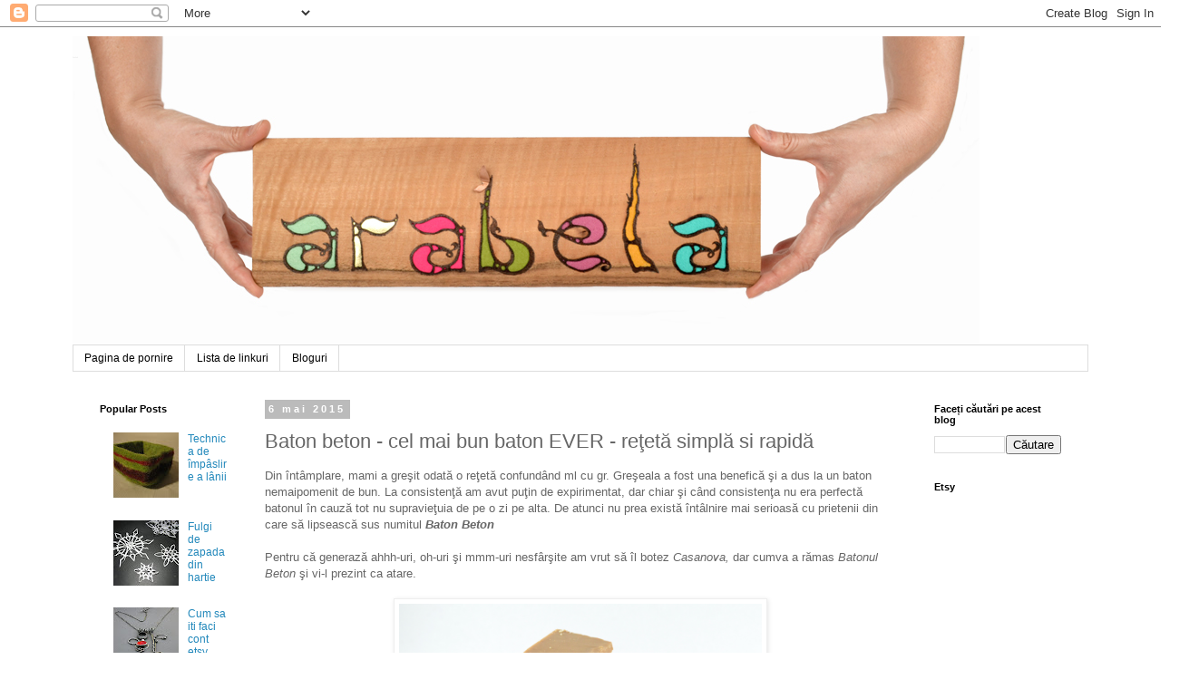

--- FILE ---
content_type: text/html; charset=UTF-8
request_url: http://arabelastefania.blogspot.com/2015/05/baton-beton-cel-mai-bun-baton-ever.html
body_size: 18829
content:
<!DOCTYPE html>
<html class='v2' dir='ltr' xmlns='http://www.w3.org/1999/xhtml' xmlns:b='http://www.google.com/2005/gml/b' xmlns:data='http://www.google.com/2005/gml/data' xmlns:expr='http://www.google.com/2005/gml/expr'>
<script src='http://ajax.googleapis.com/ajax/libs/jquery/1/jquery.min.js' type='text/javascript'></script>
<script type='text/javascript'>
$(document).ready(function() { 
  $("a[href^='http://']").each( 
    function(){ 
     if(this.href.indexOf(location.hostname) == -1) { 
        $(this).attr('target', '_blank'); 
      } 
    } 
  );
$("a[href^='https://']").each( 
function(){ 
if(this.href.indexOf(location.hostname) == -1) { 
$(this).attr('target', '_blank'); 
} 
} 
);
  
});
</script>
<head>
<link href='https://www.blogger.com/static/v1/widgets/335934321-css_bundle_v2.css' rel='stylesheet' type='text/css'/>
<meta content='width=1100' name='viewport'/>
<meta content='text/html; charset=UTF-8' http-equiv='Content-Type'/>
<meta content='blogger' name='generator'/>
<link href='http://arabelastefania.blogspot.com/favicon.ico' rel='icon' type='image/x-icon'/>
<link href='http://arabelastefania.blogspot.com/2015/05/baton-beton-cel-mai-bun-baton-ever.html' rel='canonical'/>
<link rel="alternate" type="application/atom+xml" title="Arabela - Atom" href="http://arabelastefania.blogspot.com/feeds/posts/default" />
<link rel="alternate" type="application/rss+xml" title="Arabela - RSS" href="http://arabelastefania.blogspot.com/feeds/posts/default?alt=rss" />
<link rel="service.post" type="application/atom+xml" title="Arabela - Atom" href="https://www.blogger.com/feeds/8447101442052068116/posts/default" />

<link rel="alternate" type="application/atom+xml" title="Arabela - Atom" href="http://arabelastefania.blogspot.com/feeds/6855896708603008899/comments/default" />
<!--Can't find substitution for tag [blog.ieCssRetrofitLinks]-->
<link href='https://blogger.googleusercontent.com/img/b/R29vZ2xl/AVvXsEivEd3XFcq2tQZD4jWzgYGZ803NQefyBf9aU6sxO1bc1avKguSNPQB3c-jckyCvJ67GGn1X8VLc_IIPqcbMzwFu820ouel11VO_HnNJYFGCln7mk3heQZN__vEdFOsAecXDq4jelzojjbQ2/s1600/baton+beton.jpg' rel='image_src'/>
<meta content='http://arabelastefania.blogspot.com/2015/05/baton-beton-cel-mai-bun-baton-ever.html' property='og:url'/>
<meta content='Baton beton - cel mai bun baton EVER - reţetă simplă si rapidă' property='og:title'/>
<meta content='' property='og:description'/>
<meta content='https://blogger.googleusercontent.com/img/b/R29vZ2xl/AVvXsEivEd3XFcq2tQZD4jWzgYGZ803NQefyBf9aU6sxO1bc1avKguSNPQB3c-jckyCvJ67GGn1X8VLc_IIPqcbMzwFu820ouel11VO_HnNJYFGCln7mk3heQZN__vEdFOsAecXDq4jelzojjbQ2/w1200-h630-p-k-no-nu/baton+beton.jpg' property='og:image'/>
<title>Arabela: Baton beton - cel mai bun baton EVER - reţetă simplă si rapidă</title>
<style id='page-skin-1' type='text/css'><!--
/*
-----------------------------------------------
Blogger Template Style
Name:     Simple
Designer: Blogger
URL:      www.blogger.com
----------------------------------------------- */
/* Content
----------------------------------------------- */
body {
font: normal normal 12px 'Trebuchet MS', Trebuchet, Verdana, sans-serif;
color: #666666;
background: #ffffff none repeat scroll top left;
padding: 0 0 0 0;
}
html body .region-inner {
min-width: 0;
max-width: 100%;
width: auto;
}
h2 {
font-size: 22px;
}
a:link {
text-decoration:none;
color: #2288bb;
}
a:visited {
text-decoration:none;
color: #888888;
}
a:hover {
text-decoration:underline;
color: #33aaff;
}
.body-fauxcolumn-outer .fauxcolumn-inner {
background: transparent none repeat scroll top left;
_background-image: none;
}
.body-fauxcolumn-outer .cap-top {
position: absolute;
z-index: 1;
height: 400px;
width: 100%;
}
.body-fauxcolumn-outer .cap-top .cap-left {
width: 100%;
background: transparent none repeat-x scroll top left;
_background-image: none;
}
.content-outer {
-moz-box-shadow: 0 0 0 rgba(0, 0, 0, .15);
-webkit-box-shadow: 0 0 0 rgba(0, 0, 0, .15);
-goog-ms-box-shadow: 0 0 0 #333333;
box-shadow: 0 0 0 rgba(0, 0, 0, .15);
margin-bottom: 1px;
}
.content-inner {
padding: 10px 40px;
}
.content-inner {
background-color: #ffffff;
}
/* Header
----------------------------------------------- */
.header-outer {
background: transparent none repeat-x scroll 0 -400px;
_background-image: none;
}
.Header h1 {
font: normal normal 2px 'Trebuchet MS',Trebuchet,Verdana,sans-serif;
color: #ffffff;
text-shadow: 0 0 0 rgba(0, 0, 0, .2);
}
.Header h1 a {
color: #ffffff;
}
.Header .description {
font-size: 18px;
color: #dddddd;
}
.header-inner .Header .titlewrapper {
padding: 22px 0;
}
.header-inner .Header .descriptionwrapper {
padding: 0 0;
}
/* Tabs
----------------------------------------------- */
.tabs-inner .section:first-child {
border-top: 0 solid #dddddd;
}
.tabs-inner .section:first-child ul {
margin-top: -1px;
border-top: 1px solid #dddddd;
border-left: 1px solid #dddddd;
border-right: 1px solid #dddddd;
}
.tabs-inner .widget ul {
background: transparent none repeat-x scroll 0 -800px;
_background-image: none;
border-bottom: 1px solid #dddddd;
margin-top: 0;
margin-left: -30px;
margin-right: -30px;
}
.tabs-inner .widget li a {
display: inline-block;
padding: .6em 1em;
font: normal normal 12px 'Trebuchet MS', Trebuchet, Verdana, sans-serif;
color: #000000;
border-left: 1px solid #ffffff;
border-right: 1px solid #dddddd;
}
.tabs-inner .widget li:first-child a {
border-left: none;
}
.tabs-inner .widget li.selected a, .tabs-inner .widget li a:hover {
color: #000000;
background-color: #eeeeee;
text-decoration: none;
}
/* Columns
----------------------------------------------- */
.main-outer {
border-top: 0 solid transparent;
}
.fauxcolumn-left-outer .fauxcolumn-inner {
border-right: 1px solid transparent;
}
.fauxcolumn-right-outer .fauxcolumn-inner {
border-left: 1px solid transparent;
}
/* Headings
----------------------------------------------- */
div.widget > h2,
div.widget h2.title {
margin: 0 0 1em 0;
font: normal bold 11px 'Trebuchet MS',Trebuchet,Verdana,sans-serif;
color: #000000;
}
/* Widgets
----------------------------------------------- */
.widget .zippy {
color: #999999;
text-shadow: 2px 2px 1px rgba(0, 0, 0, .1);
}
.widget .popular-posts ul {
list-style: none;
}
/* Posts
----------------------------------------------- */
h2.date-header {
font: normal bold 11px Arial, Tahoma, Helvetica, FreeSans, sans-serif;
}
.date-header span {
background-color: #bbbbbb;
color: #ffffff;
padding: 0.4em;
letter-spacing: 3px;
margin: inherit;
}
.main-inner {
padding-top: 35px;
padding-bottom: 65px;
}
.main-inner .column-center-inner {
padding: 0 0;
}
.main-inner .column-center-inner .section {
margin: 0 1em;
}
.post {
margin: 0 0 45px 0;
}
h3.post-title, .comments h4 {
font: normal normal 22px 'Trebuchet MS',Trebuchet,Verdana,sans-serif;
margin: .75em 0 0;
}
.post-body {
font-size: 110%;
line-height: 1.4;
position: relative;
}
.post-body img, .post-body .tr-caption-container, .Profile img, .Image img,
.BlogList .item-thumbnail img {
padding: 2px;
background: #ffffff;
border: 1px solid #eeeeee;
-moz-box-shadow: 1px 1px 5px rgba(0, 0, 0, .1);
-webkit-box-shadow: 1px 1px 5px rgba(0, 0, 0, .1);
box-shadow: 1px 1px 5px rgba(0, 0, 0, .1);
}
.post-body img, .post-body .tr-caption-container {
padding: 5px;
}
.post-body .tr-caption-container {
color: #666666;
}
.post-body .tr-caption-container img {
padding: 0;
background: transparent;
border: none;
-moz-box-shadow: 0 0 0 rgba(0, 0, 0, .1);
-webkit-box-shadow: 0 0 0 rgba(0, 0, 0, .1);
box-shadow: 0 0 0 rgba(0, 0, 0, .1);
}
.post-header {
margin: 0 0 1.5em;
line-height: 1.6;
font-size: 90%;
}
.post-footer {
margin: 20px -2px 0;
padding: 5px 10px;
color: #666666;
background-color: #eeeeee;
border-bottom: 1px solid #eeeeee;
line-height: 1.6;
font-size: 90%;
}
#comments .comment-author {
padding-top: 1.5em;
border-top: 1px solid transparent;
background-position: 0 1.5em;
}
#comments .comment-author:first-child {
padding-top: 0;
border-top: none;
}
.avatar-image-container {
margin: .2em 0 0;
}
#comments .avatar-image-container img {
border: 1px solid #eeeeee;
}
/* Comments
----------------------------------------------- */
.comments .comments-content .icon.blog-author {
background-repeat: no-repeat;
background-image: url([data-uri]);
}
.comments .comments-content .loadmore a {
border-top: 1px solid #999999;
border-bottom: 1px solid #999999;
}
.comments .comment-thread.inline-thread {
background-color: #eeeeee;
}
.comments .continue {
border-top: 2px solid #999999;
}
/* Accents
---------------------------------------------- */
.section-columns td.columns-cell {
border-left: 1px solid transparent;
}
.blog-pager {
background: transparent url(//www.blogblog.com/1kt/simple/paging_dot.png) repeat-x scroll top center;
}
.blog-pager-older-link, .home-link,
.blog-pager-newer-link {
background-color: #ffffff;
padding: 5px;
}
.footer-outer {
border-top: 1px dashed #bbbbbb;
}
/* Mobile
----------------------------------------------- */
body.mobile  {
background-size: auto;
}
.mobile .body-fauxcolumn-outer {
background: transparent none repeat scroll top left;
}
.mobile .body-fauxcolumn-outer .cap-top {
background-size: 100% auto;
}
.mobile .content-outer {
-webkit-box-shadow: 0 0 3px rgba(0, 0, 0, .15);
box-shadow: 0 0 3px rgba(0, 0, 0, .15);
}
.mobile .tabs-inner .widget ul {
margin-left: 0;
margin-right: 0;
}
.mobile .post {
margin: 0;
}
.mobile .main-inner .column-center-inner .section {
margin: 0;
}
.mobile .date-header span {
padding: 0.1em 10px;
margin: 0 -10px;
}
.mobile h3.post-title {
margin: 0;
}
.mobile .blog-pager {
background: transparent none no-repeat scroll top center;
}
.mobile .footer-outer {
border-top: none;
}
.mobile .main-inner, .mobile .footer-inner {
background-color: #ffffff;
}
.mobile-index-contents {
color: #666666;
}
.mobile-link-button {
background-color: #2288bb;
}
.mobile-link-button a:link, .mobile-link-button a:visited {
color: #ffffff;
}
.mobile .tabs-inner .section:first-child {
border-top: none;
}
.mobile .tabs-inner .PageList .widget-content {
background-color: #eeeeee;
color: #000000;
border-top: 1px solid #dddddd;
border-bottom: 1px solid #dddddd;
}
.mobile .tabs-inner .PageList .widget-content .pagelist-arrow {
border-left: 1px solid #dddddd;
}

--></style>
<style id='template-skin-1' type='text/css'><!--
body {
min-width: 1200px;
}
.content-outer, .content-fauxcolumn-outer, .region-inner {
min-width: 1200px;
max-width: 1200px;
_width: 1200px;
}
.main-inner .columns {
padding-left: 200px;
padding-right: 200px;
}
.main-inner .fauxcolumn-center-outer {
left: 200px;
right: 200px;
/* IE6 does not respect left and right together */
_width: expression(this.parentNode.offsetWidth -
parseInt("200px") -
parseInt("200px") + 'px');
}
.main-inner .fauxcolumn-left-outer {
width: 200px;
}
.main-inner .fauxcolumn-right-outer {
width: 200px;
}
.main-inner .column-left-outer {
width: 200px;
right: 100%;
margin-left: -200px;
}
.main-inner .column-right-outer {
width: 200px;
margin-right: -200px;
}
#layout {
min-width: 0;
}
#layout .content-outer {
min-width: 0;
width: 800px;
}
#layout .region-inner {
min-width: 0;
width: auto;
}
--></style>
<link href='https://www.blogger.com/dyn-css/authorization.css?targetBlogID=8447101442052068116&amp;zx=36a21530-de7d-4c00-b352-3f1e2d91edd1' media='none' onload='if(media!=&#39;all&#39;)media=&#39;all&#39;' rel='stylesheet'/><noscript><link href='https://www.blogger.com/dyn-css/authorization.css?targetBlogID=8447101442052068116&amp;zx=36a21530-de7d-4c00-b352-3f1e2d91edd1' rel='stylesheet'/></noscript>
<meta name='google-adsense-platform-account' content='ca-host-pub-1556223355139109'/>
<meta name='google-adsense-platform-domain' content='blogspot.com'/>

</head>
<body class='loading variant-simplysimple'>
<div class='navbar section' id='navbar' name='Navbar'><div class='widget Navbar' data-version='1' id='Navbar1'><script type="text/javascript">
    function setAttributeOnload(object, attribute, val) {
      if(window.addEventListener) {
        window.addEventListener('load',
          function(){ object[attribute] = val; }, false);
      } else {
        window.attachEvent('onload', function(){ object[attribute] = val; });
      }
    }
  </script>
<div id="navbar-iframe-container"></div>
<script type="text/javascript" src="https://apis.google.com/js/platform.js"></script>
<script type="text/javascript">
      gapi.load("gapi.iframes:gapi.iframes.style.bubble", function() {
        if (gapi.iframes && gapi.iframes.getContext) {
          gapi.iframes.getContext().openChild({
              url: 'https://www.blogger.com/navbar/8447101442052068116?po\x3d6855896708603008899\x26origin\x3dhttp://arabelastefania.blogspot.com',
              where: document.getElementById("navbar-iframe-container"),
              id: "navbar-iframe"
          });
        }
      });
    </script><script type="text/javascript">
(function() {
var script = document.createElement('script');
script.type = 'text/javascript';
script.src = '//pagead2.googlesyndication.com/pagead/js/google_top_exp.js';
var head = document.getElementsByTagName('head')[0];
if (head) {
head.appendChild(script);
}})();
</script>
</div></div>
<div class='body-fauxcolumns'>
<div class='fauxcolumn-outer body-fauxcolumn-outer'>
<div class='cap-top'>
<div class='cap-left'></div>
<div class='cap-right'></div>
</div>
<div class='fauxborder-left'>
<div class='fauxborder-right'></div>
<div class='fauxcolumn-inner'>
</div>
</div>
<div class='cap-bottom'>
<div class='cap-left'></div>
<div class='cap-right'></div>
</div>
</div>
</div>
<div class='content'>
<div class='content-fauxcolumns'>
<div class='fauxcolumn-outer content-fauxcolumn-outer'>
<div class='cap-top'>
<div class='cap-left'></div>
<div class='cap-right'></div>
</div>
<div class='fauxborder-left'>
<div class='fauxborder-right'></div>
<div class='fauxcolumn-inner'>
</div>
</div>
<div class='cap-bottom'>
<div class='cap-left'></div>
<div class='cap-right'></div>
</div>
</div>
</div>
<div class='content-outer'>
<div class='content-cap-top cap-top'>
<div class='cap-left'></div>
<div class='cap-right'></div>
</div>
<div class='fauxborder-left content-fauxborder-left'>
<div class='fauxborder-right content-fauxborder-right'></div>
<div class='content-inner'>
<header>
<div class='header-outer'>
<div class='header-cap-top cap-top'>
<div class='cap-left'></div>
<div class='cap-right'></div>
</div>
<div class='fauxborder-left header-fauxborder-left'>
<div class='fauxborder-right header-fauxborder-right'></div>
<div class='region-inner header-inner'>
<div class='header section' id='header' name='Antet'><div class='widget Header' data-version='1' id='Header1'>
<div id='header-inner' style='background-image: url("https://blogger.googleusercontent.com/img/b/R29vZ2xl/AVvXsEixZrHsKQf4pOo-uzl7ogug9tkkwGbeJJKs-cpE21tNBAIH2dU13-CY2KrIdjBH4mqLWlBu8evpkpuVlqhLD4kJBLX_-x0zGHR5RJlQRWF4cSb2Bl8ROidzWEHsiTMWBq1MGmBn_noE7N1f/s1600/banner+in+hands+tumblr.jpg"); background-position: left; width: 1000px; min-height: 341px; _height: 341px; background-repeat: no-repeat; '>
<div class='titlewrapper' style='background: transparent'>
<h1 class='title' style='background: transparent; border-width: 0px'>
<a href='http://arabelastefania.blogspot.com/'>
Arabela
</a>
</h1>
</div>
<div class='descriptionwrapper'>
<p class='description'><span>
</span></p>
</div>
</div>
</div></div>
</div>
</div>
<div class='header-cap-bottom cap-bottom'>
<div class='cap-left'></div>
<div class='cap-right'></div>
</div>
</div>
</header>
<div class='tabs-outer'>
<div class='tabs-cap-top cap-top'>
<div class='cap-left'></div>
<div class='cap-right'></div>
</div>
<div class='fauxborder-left tabs-fauxborder-left'>
<div class='fauxborder-right tabs-fauxborder-right'></div>
<div class='region-inner tabs-inner'>
<div class='tabs section' id='crosscol' name='Coloana transversală'><div class='widget PageList' data-version='1' id='PageList1'>
<h2>Pages</h2>
<div class='widget-content'>
<ul>
<li>
<a href='http://arabelastefania.blogspot.com/'>Pagina de pornire</a>
</li>
<li>
<a href='http://arabelastefania.blogspot.com/p/blog-page.html'>Lista de linkuri</a>
</li>
<li>
<a href='http://arabelastefania.blogspot.com/p/blog-page_29.html'>Bloguri</a>
</li>
</ul>
<div class='clear'></div>
</div>
</div></div>
<div class='tabs no-items section' id='crosscol-overflow' name='Cross-Column 2'></div>
</div>
</div>
<div class='tabs-cap-bottom cap-bottom'>
<div class='cap-left'></div>
<div class='cap-right'></div>
</div>
</div>
<div class='main-outer'>
<div class='main-cap-top cap-top'>
<div class='cap-left'></div>
<div class='cap-right'></div>
</div>
<div class='fauxborder-left main-fauxborder-left'>
<div class='fauxborder-right main-fauxborder-right'></div>
<div class='region-inner main-inner'>
<div class='columns fauxcolumns'>
<div class='fauxcolumn-outer fauxcolumn-center-outer'>
<div class='cap-top'>
<div class='cap-left'></div>
<div class='cap-right'></div>
</div>
<div class='fauxborder-left'>
<div class='fauxborder-right'></div>
<div class='fauxcolumn-inner'>
</div>
</div>
<div class='cap-bottom'>
<div class='cap-left'></div>
<div class='cap-right'></div>
</div>
</div>
<div class='fauxcolumn-outer fauxcolumn-left-outer'>
<div class='cap-top'>
<div class='cap-left'></div>
<div class='cap-right'></div>
</div>
<div class='fauxborder-left'>
<div class='fauxborder-right'></div>
<div class='fauxcolumn-inner'>
</div>
</div>
<div class='cap-bottom'>
<div class='cap-left'></div>
<div class='cap-right'></div>
</div>
</div>
<div class='fauxcolumn-outer fauxcolumn-right-outer'>
<div class='cap-top'>
<div class='cap-left'></div>
<div class='cap-right'></div>
</div>
<div class='fauxborder-left'>
<div class='fauxborder-right'></div>
<div class='fauxcolumn-inner'>
</div>
</div>
<div class='cap-bottom'>
<div class='cap-left'></div>
<div class='cap-right'></div>
</div>
</div>
<!-- corrects IE6 width calculation -->
<div class='columns-inner'>
<div class='column-center-outer'>
<div class='column-center-inner'>
<div class='main section' id='main' name='Număr de telefon principal'><div class='widget Blog' data-version='1' id='Blog1'>
<div class='blog-posts hfeed'>

          <div class="date-outer">
        
<h2 class='date-header'><span>6 mai 2015</span></h2>

          <div class="date-posts">
        
<div class='post-outer'>
<div class='post hentry' itemprop='blogPost' itemscope='itemscope' itemtype='http://schema.org/BlogPosting'>
<meta content='https://blogger.googleusercontent.com/img/b/R29vZ2xl/AVvXsEivEd3XFcq2tQZD4jWzgYGZ803NQefyBf9aU6sxO1bc1avKguSNPQB3c-jckyCvJ67GGn1X8VLc_IIPqcbMzwFu820ouel11VO_HnNJYFGCln7mk3heQZN__vEdFOsAecXDq4jelzojjbQ2/s1600/baton+beton.jpg' itemprop='image_url'/>
<meta content='8447101442052068116' itemprop='blogId'/>
<meta content='6855896708603008899' itemprop='postId'/>
<a name='6855896708603008899'></a>
<h3 class='post-title entry-title' itemprop='name'>
Baton beton - cel mai bun baton EVER - reţetă simplă si rapidă
</h3>
<div class='post-header'>
<div class='post-header-line-1'></div>
</div>
<div class='post-body entry-content' id='post-body-6855896708603008899' itemprop='description articleBody'>
Din întâmplare, mami a greşit odată o reţetă confundând ml cu gr. Greşeala a fost una benefică şi a dus la un baton nemaipomenit de bun. La consistenţă am avut puţin de expirimentat, dar chiar şi când consistenţa nu era perfectă batonul în cauză tot nu supravieţuia de pe o zi pe alta. De atunci nu prea există întâlnire mai serioasă cu prietenii din care să lipsească sus numitul<b> <i>Baton Beton&nbsp;</i></b><br />
<br />
Pentru că generază ahhh-uri, oh-uri şi mmm-uri nesfârşite am vrut să îl botez <i>Casanova,</i> dar cumva a rămas <i>Batonul Beton</i> şi vi-l prezint ca atare.<br />
<br />
<div class="separator" style="clear: both; text-align: center;">
<a href="https://blogger.googleusercontent.com/img/b/R29vZ2xl/AVvXsEivEd3XFcq2tQZD4jWzgYGZ803NQefyBf9aU6sxO1bc1avKguSNPQB3c-jckyCvJ67GGn1X8VLc_IIPqcbMzwFu820ouel11VO_HnNJYFGCln7mk3heQZN__vEdFOsAecXDq4jelzojjbQ2/s1600/baton+beton.jpg" imageanchor="1" style="margin-left: 1em; margin-right: 1em;"><img border="0" height="263" src="https://blogger.googleusercontent.com/img/b/R29vZ2xl/AVvXsEivEd3XFcq2tQZD4jWzgYGZ803NQefyBf9aU6sxO1bc1avKguSNPQB3c-jckyCvJ67GGn1X8VLc_IIPqcbMzwFu820ouel11VO_HnNJYFGCln7mk3heQZN__vEdFOsAecXDq4jelzojjbQ2/s1600/baton+beton.jpg" width="400" /></a></div>
<br />
Să trecem deci la fapte. <br />
<a name="more"></a>Nu vă faceţi griji, e extrem de uşor şi de repede de făcut, singurul dezavantaj e că, din păcate, tot la fel de repede se și devorează.<br />
<br />
Ingrediente:<br />
&nbsp;- 150 ml apă<br />
&nbsp;- 2 căni de zahăr<br />
&nbsp;- 200 gr. ciocolată de lapte<br />
&nbsp;- 100 gr. margarină<br />
&nbsp;- 175 gr lapte praf<br />
&nbsp;- ~ 250 g biscuiţi (butter biscuits) - cantitatea e aproximativă şi depinde de forma pe care o folosiţi <br />
<br />
<div class="separator" style="clear: both; text-align: center;">
<a href="https://blogger.googleusercontent.com/img/b/R29vZ2xl/AVvXsEgRBxaUXib4i-2DFCovf7XerpJ75vp4TOYBWSvLLnKyDjgNgQQKAmZfEKceKTiu64vHCS0nDhsOVELhMwG2iHkpaRqCuloin9JoELHrOz-pVL2WgCs_cg947Kw7Lz2BOzM2Fi8W2VyNFAQB/s1600/baton+ingrediente.jpg" imageanchor="1" style="margin-left: 1em; margin-right: 1em;"><img border="0" height="263" src="https://blogger.googleusercontent.com/img/b/R29vZ2xl/AVvXsEgRBxaUXib4i-2DFCovf7XerpJ75vp4TOYBWSvLLnKyDjgNgQQKAmZfEKceKTiu64vHCS0nDhsOVELhMwG2iHkpaRqCuloin9JoELHrOz-pVL2WgCs_cg947Kw7Lz2BOzM2Fi8W2VyNFAQB/s1600/baton+ingrediente.jpg" width="400" /></a></div>
<br />
Se pune apa cu zahărul la fiert pe foc mic. Aşteptaţi ca zahărul să se dizolve şi mai fierbeţi apoi siropul până se leaga bine (aprox. 10-15 min.)<br />
<br />
<div class="separator" style="clear: both; text-align: center;">
<a href="https://blogger.googleusercontent.com/img/b/R29vZ2xl/AVvXsEh3sEa9T296NMDE162oJfnp8_scOiGSnt11oJfNF9vOB5QZo_WStG0SQUiC7DogxFEjqRXASdZu-8K8ApKID5URwmps-E48IDsbV1wogcIdeBiuSLh-JiNZEKTVLv5u0Gr4x1o14C_8s9Ef/s1600/baton+1.jpg" imageanchor="1" style="margin-left: 1em; margin-right: 1em;"><img border="0" height="263" src="https://blogger.googleusercontent.com/img/b/R29vZ2xl/AVvXsEh3sEa9T296NMDE162oJfnp8_scOiGSnt11oJfNF9vOB5QZo_WStG0SQUiC7DogxFEjqRXASdZu-8K8ApKID5URwmps-E48IDsbV1wogcIdeBiuSLh-JiNZEKTVLv5u0Gr4x1o14C_8s9Ef/s1600/baton+1.jpg" width="400" /></a></div>
<br />
Cât timp e siropul pe foc, puteţi să aranjaţi primul strat de biscuiţi într-o formă. Eu am o formă la care se desprinde marginea, ceea ce e de mare ajutor după ce e gata bunătatea de baton. In timp ce aranjați biscuiții nu uitați de sirop și mai învârtiți prin el să nu se prindă.<br />
<br />
<div class="separator" style="clear: both; text-align: center;">
<a href="https://blogger.googleusercontent.com/img/b/R29vZ2xl/AVvXsEg32rC-wYPEHCgv8a8TzOkZBDovOE6w7LwrXE3RdF_MqwIu2JVKIyHoCvv_wpLssdmdvUaV46-466q2COT8Zx_-KKATcLH8ATJZFDGb_4zdXHF4KQwYD_qHAaE4xPAnXAkEwVoVr8OyoNIJ/s1600/baton+2.jpg" imageanchor="1" style="margin-left: 1em; margin-right: 1em;"><img border="0" height="263" src="https://blogger.googleusercontent.com/img/b/R29vZ2xl/AVvXsEg32rC-wYPEHCgv8a8TzOkZBDovOE6w7LwrXE3RdF_MqwIu2JVKIyHoCvv_wpLssdmdvUaV46-466q2COT8Zx_-KKATcLH8ATJZFDGb_4zdXHF4KQwYD_qHAaE4xPAnXAkEwVoVr8OyoNIJ/s1600/baton+2.jpg" width="400" /></a></div>
<br />
După ce siropul are o consistenţă ceva mai groasă (e &nbsp;lipicios la atingerea lingurei de lemn) opriţi focul şi adăugaţi ciocolata ruptă bucăţi.<br />
<br />
<div class="separator" style="clear: both; text-align: center;">
<a href="https://blogger.googleusercontent.com/img/b/R29vZ2xl/AVvXsEjIN5gWEd1CaZlPJ5oTK6duq8vPhQzrp0OP03R4dESv2uB3mUZiuJFa4SXxs3HKFwAhcLRerD44JqAH1TQygobIj8En0IwFjf68i5GphUdvYsowwYkdI0672PTovQWJJD2HoDGh_u2Z0on7/s1600/baton+3.jpg" imageanchor="1" style="margin-left: 1em; margin-right: 1em;"><img border="0" height="263" src="https://blogger.googleusercontent.com/img/b/R29vZ2xl/AVvXsEjIN5gWEd1CaZlPJ5oTK6duq8vPhQzrp0OP03R4dESv2uB3mUZiuJFa4SXxs3HKFwAhcLRerD44JqAH1TQygobIj8En0IwFjf68i5GphUdvYsowwYkdI0672PTovQWJJD2HoDGh_u2Z0on7/s1600/baton+3.jpg" width="400" /></a></div>
<br />
Când s-a topit ciocolata adăugaţi margarina.<br />
<br />
<div class="separator" style="clear: both; text-align: center;">
<a href="https://blogger.googleusercontent.com/img/b/R29vZ2xl/AVvXsEiyeuqflISDltOaDS97p6aJTlI4u2q-0Abtp9NuXRq5_wMKd59s_HUcdmLF52wGQYJ4Zef0JAW4Oe7b8bYpFxu1tsG-fhvK08n1_7bsRk5c1VaHCg3KGERu3y1E2xNE4gYpfw9c9JDeH9Xk/s1600/baton+4.jpg" imageanchor="1" style="margin-left: 1em; margin-right: 1em;"><img border="0" height="263" src="https://blogger.googleusercontent.com/img/b/R29vZ2xl/AVvXsEiyeuqflISDltOaDS97p6aJTlI4u2q-0Abtp9NuXRq5_wMKd59s_HUcdmLF52wGQYJ4Zef0JAW4Oe7b8bYpFxu1tsG-fhvK08n1_7bsRk5c1VaHCg3KGERu3y1E2xNE4gYpfw9c9JDeH9Xk/s1600/baton+4.jpg" width="400" /></a></div>
<br />
Iar la urmă adăugaţi laptele praf şi amestecaţi cu mixerul pentru a nu se forma cocoloaşe<br />
<br />
<div class="separator" style="clear: both; text-align: center;">
<a href="https://blogger.googleusercontent.com/img/b/R29vZ2xl/AVvXsEghDSIlMkx0dJQedbnhe7rTTY-xkvZvD7nnlJ-oF89UyWNUWHTifiTuqv8ERg4SMXRFvdvybpAJhYY0jolO9iN8RMkquB-LdMstTr2x5u8wxEG0D8tjc3sNJ6QFV6VcEYIli2K-cRiOmYQH/s1600/baton+5.jpg" imageanchor="1" style="margin-left: 1em; margin-right: 1em;"><img border="0" height="263" src="https://blogger.googleusercontent.com/img/b/R29vZ2xl/AVvXsEghDSIlMkx0dJQedbnhe7rTTY-xkvZvD7nnlJ-oF89UyWNUWHTifiTuqv8ERg4SMXRFvdvybpAJhYY0jolO9iN8RMkquB-LdMstTr2x5u8wxEG0D8tjc3sNJ6QFV6VcEYIli2K-cRiOmYQH/s1600/baton+5.jpg" width="400" /></a></div>
<br />
Cam asta a fost filozofia. O treime din crema obţinută o turnaţi peste biscuţi, apoi mai aranjaţi un strat de biscuţi şi iar turnaţi un strat de cremă, iar la final un ultim strat de biscuţi şi unul de cremă dau turnul culinar perfect. <br />
<br />
<div class="separator" style="clear: both; text-align: center;">
<a href="https://blogger.googleusercontent.com/img/b/R29vZ2xl/AVvXsEh_H_8sQP9ASMoTHDDuSDjuemiJaaKjqUpobHaXZg-MPtOZKQF416iIMsBqycOVuFxBzrPvU-8Tq-IHuBhGzpbJc60tYNmt7RViNaI_KijYpG7ZRxQRjGYpZN1Bc_w5CFEaGIxF0GDP8Rl5/s1600/baton+6.jpg" imageanchor="1" style="margin-left: 1em; margin-right: 1em;"><img border="0" height="263" src="https://blogger.googleusercontent.com/img/b/R29vZ2xl/AVvXsEh_H_8sQP9ASMoTHDDuSDjuemiJaaKjqUpobHaXZg-MPtOZKQF416iIMsBqycOVuFxBzrPvU-8Tq-IHuBhGzpbJc60tYNmt7RViNaI_KijYpG7ZRxQRjGYpZN1Bc_w5CFEaGIxF0GDP8Rl5/s1600/baton+6.jpg" width="400" /></a></div>
<br />
Pentru o consistenţă perfectă lăsaţi totul să se întărească peste noapte, eventual la frigider. &nbsp;În cazul în care nu aveţi destul loc în frigider puteți să îl &nbsp;lăsați și la temperatura camerei, asta nu e una din prajiturile sofisticate care să facă prea multe nazuri și se va mânca de către toți fară a ține cont prea mult de consistență.<br />
<br />
Reţeta asta e printre preferatele mele nu doar datorită gustului nemaipomenit ci şi datorită simplităţii şi vitezei cu care se face. Eu zic ca dacă o încercaţi odată cu siguranţă vă va crea dependenţă şi o veţi face mereu.<br />
<br />
Dar ATEŢIE ! Trebuie neaparat împărţită cu prietenii căci e prea bună cu gust de "mai adă", şi e cam bombă calorică, aşa că nu o faceţi de unul singur că sigur veţi regreta la sfârşitul zilei.<br />
<br />
<br />
<br />
<div style='clear: both;'></div>
</div>
<div class='post-footer'>
<div class='post-footer-line post-footer-line-1'><span class='post-author vcard'>
Publicat de
<span class='fn' itemprop='author' itemscope='itemscope' itemtype='http://schema.org/Person'>
<meta content='https://www.blogger.com/profile/13751838963777085781' itemprop='url'/>
<a class='g-profile' href='https://www.blogger.com/profile/13751838963777085781' rel='author' title='author profile'>
<span itemprop='name'>Arabela</span>
</a>
</span>
</span>
<span class='post-comment-link'>
</span>
<span class='post-icons'>
<span class='item-action'>
<a href='https://www.blogger.com/email-post/8447101442052068116/6855896708603008899' title='Trimiteți postarea prin e-mail'>
<img alt='' class='icon-action' height='13' src='//img1.blogblog.com/img/icon18_email.gif' width='18'/>
</a>
</span>
<span class='item-control blog-admin pid-302460288'>
<a href='https://www.blogger.com/post-edit.g?blogID=8447101442052068116&postID=6855896708603008899&from=pencil' title='Editați postarea'>
<img alt='' class='icon-action' height='18' src='https://resources.blogblog.com/img/icon18_edit_allbkg.gif' width='18'/>
</a>
</span>
</span>
<div class='post-share-buttons goog-inline-block'>
<a class='goog-inline-block share-button sb-email' href='https://www.blogger.com/share-post.g?blogID=8447101442052068116&postID=6855896708603008899&target=email' target='_blank' title='Trimiteți  prin e-mail
'><span class='share-button-link-text'>Trimiteți  prin e-mail
</span></a><a class='goog-inline-block share-button sb-blog' href='https://www.blogger.com/share-post.g?blogID=8447101442052068116&postID=6855896708603008899&target=blog' onclick='window.open(this.href, "_blank", "height=270,width=475"); return false;' target='_blank' title='Postați pe blog!'><span class='share-button-link-text'>Postați pe blog!</span></a><a class='goog-inline-block share-button sb-twitter' href='https://www.blogger.com/share-post.g?blogID=8447101442052068116&postID=6855896708603008899&target=twitter' target='_blank' title='Trimiteți pe X'><span class='share-button-link-text'>Trimiteți pe X</span></a><a class='goog-inline-block share-button sb-facebook' href='https://www.blogger.com/share-post.g?blogID=8447101442052068116&postID=6855896708603008899&target=facebook' onclick='window.open(this.href, "_blank", "height=430,width=640"); return false;' target='_blank' title='Distribuiți pe Facebook'><span class='share-button-link-text'>Distribuiți pe Facebook</span></a><a class='goog-inline-block share-button sb-pinterest' href='https://www.blogger.com/share-post.g?blogID=8447101442052068116&postID=6855896708603008899&target=pinterest' target='_blank' title='Trimiteți către Pinterest'><span class='share-button-link-text'>Trimiteți către Pinterest</span></a>
</div>
<span class='post-backlinks post-comment-link'>
</span>
</div>
<div class='post-footer-line post-footer-line-2'></div>
<div class='post-footer-line post-footer-line-3'></div>
</div>
</div>
<div class='comments' id='comments'>
<a name='comments'></a>
<h4>Niciun comentariu:</h4>
<div id='Blog1_comments-block-wrapper'>
<dl class='avatar-comment-indent' id='comments-block'>
</dl>
</div>
<p class='comment-footer'>
<div class='comment-form'>
<a name='comment-form'></a>
<h4 id='comment-post-message'>Trimiteți un comentariu</h4>
<p>
</p>
<a href='https://www.blogger.com/comment/frame/8447101442052068116?po=6855896708603008899&hl=ro&saa=85391&origin=http://arabelastefania.blogspot.com' id='comment-editor-src'></a>
<iframe allowtransparency='true' class='blogger-iframe-colorize blogger-comment-from-post' frameborder='0' height='410px' id='comment-editor' name='comment-editor' src='' width='100%'></iframe>
<script src='https://www.blogger.com/static/v1/jsbin/2830521187-comment_from_post_iframe.js' type='text/javascript'></script>
<script type='text/javascript'>
      BLOG_CMT_createIframe('https://www.blogger.com/rpc_relay.html');
    </script>
</div>
</p>
</div>
</div>

        </div></div>
      
</div>
<div class='blog-pager' id='blog-pager'>
<span id='blog-pager-newer-link'>
<a class='blog-pager-newer-link' href='http://arabelastefania.blogspot.com/2015/06/la-adriatica-cu-cortul.html' id='Blog1_blog-pager-newer-link' title='Postare mai nouă'>Postare mai nouă</a>
</span>
<span id='blog-pager-older-link'>
<a class='blog-pager-older-link' href='http://arabelastefania.blogspot.com/2015/05/ziua-6-dupamasa-in-napoli.html' id='Blog1_blog-pager-older-link' title='Postare mai veche'>Postare mai veche</a>
</span>
<a class='home-link' href='http://arabelastefania.blogspot.com/'>Pagina de pornire</a>
</div>
<div class='clear'></div>
<div class='post-feeds'>
<div class='feed-links'>
Abonați-vă la:
<a class='feed-link' href='http://arabelastefania.blogspot.com/feeds/6855896708603008899/comments/default' target='_blank' type='application/atom+xml'>Postare comentarii (Atom)</a>
</div>
</div>
</div><div class='widget HTML' data-version='1' id='HTML5'>
<h2 class='title'>AddThis</h2>
<div class='widget-content'>
<script type="text/javascript" src="//s7.addthis.com/js/300/addthis_widget.js#pubid=xa-526a5bca520908eb"></script>
<script type='text/javascript'>
var addthis_product = "blg";
document.doAT = function(cl)
{
        var myclass = new RegExp('hentry');
        var myTitleContainer = new RegExp('post-title');
        var myPostContent = new RegExp('post-footer');
        var elem = this.getElementsByTagName('div');

        var url;
        var title = "";
        
        for (var i = 0; i < elem.length; i++)
        {
            var classes = elem[i].className;
            if (myclass.test(classes))
            {   
            	var container = elem[i];
            	url = window.location.href;
            	
                for (var b = 0; b < container.childNodes.length; b++)
                {
                    var item = container.childNodes[b].className;
                    if (myTitleContainer.test(item))
                    {
                        var link = container.childNodes[b].getElementsByTagName('a');
                        if (typeof(link[0]) != 'undefined')
                        {
                            var url = link[0].href;
                            var title = link[0].innerHTML;
                        }

                    var singleq = new RegExp("'", 'g');
                    var doubleq = new RegExp('"', 'g');                                                                                                                                                                                                                        
                    title = title.replace(singleq, '&#39;', 'gi');
                    title = title.replace(doubleq, '&#34;', 'gi');

                    }
                    if (myPostContent.test(item))
                    {
                        var footer = container.childNodes[b];
                    }
                }
	                var n = document.createElement('div');
	                var at = "<div class='addthis_toolbox addthis_default_style ' addthis:title='"+title+"' addthis:url='"+encodeURI(url)+"'   > <a class='addthis_button_preferred_1'></a> <a class='addthis_button_preferred_2'></a> <a class='addthis_button_preferred_3'></a> <a class='addthis_button_preferred_4'></a> <a class='addthis_button_compact'></a> <a class='addthis_counter addthis_bubble_style'></a> </div> ";
	                n.innerHTML = at;
	                container.insertBefore(n , footer);   
            }
        }
    return true;
};

document.doAT('hentry');
</script>
</div>
<div class='clear'></div>
</div></div>
</div>
</div>
<div class='column-left-outer'>
<div class='column-left-inner'>
<aside>
<div class='sidebar section' id='sidebar-left-1'><div class='widget PopularPosts' data-version='1' id='PopularPosts2'>
<h2>Popular Posts</h2>
<div class='widget-content popular-posts'>
<ul>
<li>
<div class='item-thumbnail-only'>
<div class='item-thumbnail'>
<a href='http://arabelastefania.blogspot.com/2009/03/technica-de-impaslire-lanii.html' target='_blank'>
<img alt='' border='0' src='https://blogger.googleusercontent.com/img/b/R29vZ2xl/AVvXsEgB19S7QMju3ran549bsvHTYqTpwzt4fN2t86WR-a02IlEoMhNzyoOuR8II2a_H3NIDlKtfORyzS4p_dMHsqAe6uZyVw9brhxDDRDSPsI-d1IC8PbkmPbK1wa8DMVvbz4oQTPMKBsxROuY5/w72-h72-p-k-no-nu/bol+pasla+2.jpg'/>
</a>
</div>
<div class='item-title'><a href='http://arabelastefania.blogspot.com/2009/03/technica-de-impaslire-lanii.html'>Technica de împâslire a lânii</a></div>
</div>
<div style='clear: both;'></div>
</li>
<li>
<div class='item-thumbnail-only'>
<div class='item-thumbnail'>
<a href='http://arabelastefania.blogspot.com/2010/12/fulgi-de-zapada-din-hartie.html' target='_blank'>
<img alt='' border='0' src='https://blogger.googleusercontent.com/img/b/R29vZ2xl/AVvXsEjjl4PkB-oLeNopCelih_7HSmniAClkZ2ePU7HJV0Yr4hmQulIHbp2OLOrcHp27bN_YJpcdJmj8KJXnG1Yc6E-lSFCDAQNHKuA58e1q8Irjv9qTc8wcW48NAu22Epv0mY5RDgBZUlfabuGC/w72-h72-p-k-no-nu/fulgi+de+hartie.jpg'/>
</a>
</div>
<div class='item-title'><a href='http://arabelastefania.blogspot.com/2010/12/fulgi-de-zapada-din-hartie.html'>Fulgi de zapada din hartie</a></div>
</div>
<div style='clear: both;'></div>
</li>
<li>
<div class='item-thumbnail-only'>
<div class='item-thumbnail'>
<a href='http://arabelastefania.blogspot.com/2009/02/cum-sa-iti-faci-cont-etsy-sau-dawanda.html' target='_blank'>
<img alt='' border='0' src='https://blogger.googleusercontent.com/img/b/R29vZ2xl/AVvXsEghe_-TW6Wi88AtSulQ4u0LnQO_2nNdQsnoJ_INMv4e5rZ0JCg6NMMeRsqWjpOBl35W0WGvr9rTgIpqrFEc3zr7JSZqm4QI24xTqt-OKYhdAzBbBgLY_Rro2r8vEhLB8K3U3OYPiwsI0Xnf/w72-h72-p-k-no-nu/il_570xN.570345895_bpk3.jpg'/>
</a>
</div>
<div class='item-title'><a href='http://arabelastefania.blogspot.com/2009/02/cum-sa-iti-faci-cont-etsy-sau-dawanda.html'>Cum sa iti faci cont etsy sau dawanda</a></div>
</div>
<div style='clear: both;'></div>
</li>
<li>
<div class='item-thumbnail-only'>
<div class='item-thumbnail'>
<a href='http://arabelastefania.blogspot.com/2010/08/cum-sa-faci-un-jurnal-legat.html' target='_blank'>
<img alt='' border='0' src='https://blogger.googleusercontent.com/img/b/R29vZ2xl/AVvXsEjjtsNN9t2OsaegSIDzK_Jo9Rm80lvU821H8PcdshAWCsAWRB17tkIOKONI7jCRPNXq2w6YYbuWTtvLmj9CS0LJDMW8fEhqCRY5fgjJe10jit5HlJ47AatDPlHOv8qG8gwjGrFPzAuDPxV0/w72-h72-p-k-no-nu/jurnal+.jpg'/>
</a>
</div>
<div class='item-title'><a href='http://arabelastefania.blogspot.com/2010/08/cum-sa-faci-un-jurnal-legat.html'>Cum sa faci un jurnal legat</a></div>
</div>
<div style='clear: both;'></div>
</li>
<li>
<div class='item-thumbnail-only'>
<div class='item-thumbnail'>
<a href='http://arabelastefania.blogspot.com/2011/06/blog-post.html' target='_blank'>
<img alt='' border='0' src='https://blogger.googleusercontent.com/img/b/R29vZ2xl/AVvXsEgcHK4RjA6WqW5KTNYnOGmbcLwsPKOp5w8Sn2NLH0sJdOTTricMQcOIKV4l9b0_Tb-ftpVlImVGaCjVdAUaSkZFPA_LaX4Rd4OJnOp9U7JCeso3yoJ5N83-5WKdfFnDwSu_8WCmNr91p7u7/w72-h72-p-k-no-nu/cocor.jpg'/>
</a>
</div>
<div class='item-title'><a href='http://arabelastefania.blogspot.com/2011/06/blog-post.html'>Cum sa faci un cocor origami</a></div>
</div>
<div style='clear: both;'></div>
</li>
<li>
<div class='item-thumbnail-only'>
<div class='item-thumbnail'>
<a href='http://arabelastefania.blogspot.com/2010/04/cum-sa-faci-o-stampila.html' target='_blank'>
<img alt='' border='0' src='https://blogger.googleusercontent.com/img/b/R29vZ2xl/AVvXsEjsxP6wFBcuf8-LrlpZUhInISpd6cj1tLOfihgLnGfdvGxnGWAR7ZjpdN3IAyiL86g0R8GbCQjkk_YVlljOLfy4mQu_rumxB1_mn8ytFbTVcRpneY02AUFvijoSl_dafyQVJ826cJToWiFF/w72-h72-p-k-no-nu/tusiera.jpg'/>
</a>
</div>
<div class='item-title'><a href='http://arabelastefania.blogspot.com/2010/04/cum-sa-faci-o-stampila.html'>Cum sa faci o stampila</a></div>
</div>
<div style='clear: both;'></div>
</li>
<li>
<div class='item-thumbnail-only'>
<div class='item-thumbnail'>
<a href='http://arabelastefania.blogspot.com/2010/06/tutorial-ghirlanda-fluturi-de-hartie.html' target='_blank'>
<img alt='' border='0' src='https://blogger.googleusercontent.com/img/b/R29vZ2xl/AVvXsEiYL86b6jFY7GJqb95d5NljqzHyD2CfOrZLqs3bq7i00PKSZ9e_A3VvCO_6uy-c1n0S-CiZSW8qGH77QRjtb2cl_hcsEpqkwpJD5UddjUswojo-rfipz0QkmgJ63JkGDo4BvHqGy6e8pG7_/w72-h72-p-k-no-nu/ghirlanda+fluturi+(8).jpg'/>
</a>
</div>
<div class='item-title'><a href='http://arabelastefania.blogspot.com/2010/06/tutorial-ghirlanda-fluturi-de-hartie.html'>Tutorial ghirlanda fluturi de hartie</a></div>
</div>
<div style='clear: both;'></div>
</li>
<li>
<div class='item-thumbnail-only'>
<div class='item-thumbnail'>
<a href='http://arabelastefania.blogspot.com/2013/04/cum-sa-vopsim-oua-cu-coloranti-naturali.html' target='_blank'>
<img alt='' border='0' src='https://blogger.googleusercontent.com/img/b/R29vZ2xl/AVvXsEg77daogmbfvvAz-5YvWDrV-4R0sw001-Vf6lqhxOi1dXKcYz4Vcz6oo3yKqI3MOQqoLheD9JEHFZKaZiw1r8IMCKYWdc9GfG-LkHrMibCcE3PYn1uoQB8jR8qjKbTResGnNtdfHrvBiwC_/w72-h72-p-k-no-nu/oua+vopsite+natural.jpg'/>
</a>
</div>
<div class='item-title'><a href='http://arabelastefania.blogspot.com/2013/04/cum-sa-vopsim-oua-cu-coloranti-naturali.html'>Cum să vopsim ouă cu coloranţi naturali</a></div>
</div>
<div style='clear: both;'></div>
</li>
<li>
<div class='item-thumbnail-only'>
<div class='item-thumbnail'>
<a href='http://arabelastefania.blogspot.com/2011/11/cum-sa-faci-un-con-hopa-mitica.html' target='_blank'>
<img alt='' border='0' src='https://blogger.googleusercontent.com/img/b/R29vZ2xl/AVvXsEhvOVbsNmxrHPrhTqYPjvBQZXaPe4r3-i_OXr_0poqc49F3L3VBuwfpCyyl1JHsIwskvepqT0unYhIwKQTz5sfIipMB_OQ42bEg1AjFdp331cg3sxGJJxUHKBxujCxLArCCwGLWXwYFhFaj/w72-h72-p-k-no-nu/bradut+6.jpg'/>
</a>
</div>
<div class='item-title'><a href='http://arabelastefania.blogspot.com/2011/11/cum-sa-faci-un-con-hopa-mitica.html'>Cum sa faci un con "hopa mitica"</a></div>
</div>
<div style='clear: both;'></div>
</li>
<li>
<div class='item-thumbnail-only'>
<div class='item-thumbnail'>
<a href='http://arabelastefania.blogspot.com/2013/05/reteta-banana-bread-chec-cu-banane-cu.html' target='_blank'>
<img alt='' border='0' src='https://blogger.googleusercontent.com/img/b/R29vZ2xl/AVvXsEjyL0yv1Qv1-gXubxyrNFvKAr-zzs2QkcSv3_C7mn6v38-n7gC3FEpkIeayB60ECTOc_uZkgVt_FBhCe3J_prd7Z0kBRo6Gl5OL-qWhJXbQkHBhTMhki-UJdBqDtBnZ1bxbBOyrl1rx6xAM/w72-h72-p-k-no-nu/banana+bread+1.jpg'/>
</a>
</div>
<div class='item-title'><a href='http://arabelastefania.blogspot.com/2013/05/reteta-banana-bread-chec-cu-banane-cu.html'>Reteta BANANA BREAD (chec cu banane) cu imbunatatiri </a></div>
</div>
<div style='clear: both;'></div>
</li>
</ul>
<div class='clear'></div>
</div>
</div><div class='widget Label' data-version='1' id='Label1'>
<h2>Labels</h2>
<div class='widget-content list-label-widget-content'>
<ul>
<li>
<a dir='ltr' href='http://arabelastefania.blogspot.com/search/label/artisti%20locali'>artisti locali</a>
<span dir='ltr'>(1)</span>
</li>
<li>
<a dir='ltr' href='http://arabelastefania.blogspot.com/search/label/Austria'>Austria</a>
<span dir='ltr'>(2)</span>
</li>
<li>
<a dir='ltr' href='http://arabelastefania.blogspot.com/search/label/Bosnia'>Bosnia</a>
<span dir='ltr'>(1)</span>
</li>
<li>
<a dir='ltr' href='http://arabelastefania.blogspot.com/search/label/Cluj'>Cluj</a>
<span dir='ltr'>(4)</span>
</li>
<li>
<a dir='ltr' href='http://arabelastefania.blogspot.com/search/label/Coratia'>Coratia</a>
<span dir='ltr'>(1)</span>
</li>
<li>
<a dir='ltr' href='http://arabelastefania.blogspot.com/search/label/cosmetice%20handmade'>cosmetice handmade</a>
<span dir='ltr'>(7)</span>
</li>
<li>
<a dir='ltr' href='http://arabelastefania.blogspot.com/search/label/desen'>desen</a>
<span dir='ltr'>(15)</span>
</li>
<li>
<a dir='ltr' href='http://arabelastefania.blogspot.com/search/label/doll'>doll</a>
<span dir='ltr'>(8)</span>
</li>
<li>
<a dir='ltr' href='http://arabelastefania.blogspot.com/search/label/expo'>expo</a>
<span dir='ltr'>(56)</span>
</li>
<li>
<a dir='ltr' href='http://arabelastefania.blogspot.com/search/label/film'>film</a>
<span dir='ltr'>(5)</span>
</li>
<li>
<a dir='ltr' href='http://arabelastefania.blogspot.com/search/label/fimo'>fimo</a>
<span dir='ltr'>(14)</span>
</li>
<li>
<a dir='ltr' href='http://arabelastefania.blogspot.com/search/label/foto'>foto</a>
<span dir='ltr'>(32)</span>
</li>
<li>
<a dir='ltr' href='http://arabelastefania.blogspot.com/search/label/Germania'>Germania</a>
<span dir='ltr'>(1)</span>
</li>
<li>
<a dir='ltr' href='http://arabelastefania.blogspot.com/search/label/Grecia'>Grecia</a>
<span dir='ltr'>(6)</span>
</li>
<li>
<a dir='ltr' href='http://arabelastefania.blogspot.com/search/label/handmade'>handmade</a>
<span dir='ltr'>(78)</span>
</li>
<li>
<a dir='ltr' href='http://arabelastefania.blogspot.com/search/label/insigne'>insigne</a>
<span dir='ltr'>(7)</span>
</li>
<li>
<a dir='ltr' href='http://arabelastefania.blogspot.com/search/label/inspiration'>inspiration</a>
<span dir='ltr'>(34)</span>
</li>
<li>
<a dir='ltr' href='http://arabelastefania.blogspot.com/search/label/Italia'>Italia</a>
<span dir='ltr'>(10)</span>
</li>
<li>
<a dir='ltr' href='http://arabelastefania.blogspot.com/search/label/magazin'>magazin</a>
<span dir='ltr'>(35)</span>
</li>
<li>
<a dir='ltr' href='http://arabelastefania.blogspot.com/search/label/Muntenegru'>Muntenegru</a>
<span dir='ltr'>(5)</span>
</li>
<li>
<a dir='ltr' href='http://arabelastefania.blogspot.com/search/label/muzica'>muzica</a>
<span dir='ltr'>(3)</span>
</li>
<li>
<a dir='ltr' href='http://arabelastefania.blogspot.com/search/label/pasla'>pasla</a>
<span dir='ltr'>(14)</span>
</li>
<li>
<a dir='ltr' href='http://arabelastefania.blogspot.com/search/label/Peloponez'>Peloponez</a>
<span dir='ltr'>(5)</span>
</li>
<li>
<a dir='ltr' href='http://arabelastefania.blogspot.com/search/label/povesti'>povesti</a>
<span dir='ltr'>(120)</span>
</li>
<li>
<a dir='ltr' href='http://arabelastefania.blogspot.com/search/label/re%C8%9Bete'>rețete</a>
<span dir='ltr'>(1)</span>
</li>
<li>
<a dir='ltr' href='http://arabelastefania.blogspot.com/search/label/Romania'>Romania</a>
<span dir='ltr'>(23)</span>
</li>
<li>
<a dir='ltr' href='http://arabelastefania.blogspot.com/search/label/Slovenia'>Slovenia</a>
<span dir='ltr'>(1)</span>
</li>
<li>
<a dir='ltr' href='http://arabelastefania.blogspot.com/search/label/Street%20Delivery'>Street Delivery</a>
<span dir='ltr'>(2)</span>
</li>
<li>
<a dir='ltr' href='http://arabelastefania.blogspot.com/search/label/Timisoara'>Timisoara</a>
<span dir='ltr'>(11)</span>
</li>
<li>
<a dir='ltr' href='http://arabelastefania.blogspot.com/search/label/tutoriale'>tutoriale</a>
<span dir='ltr'>(74)</span>
</li>
<li>
<a dir='ltr' href='http://arabelastefania.blogspot.com/search/label/Ungaria'>Ungaria</a>
<span dir='ltr'>(2)</span>
</li>
<li>
<a dir='ltr' href='http://arabelastefania.blogspot.com/search/label/utile'>utile</a>
<span dir='ltr'>(8)</span>
</li>
</ul>
<div class='clear'></div>
</div>
</div><div class='widget BlogArchive' data-version='1' id='BlogArchive1'>
<h2>Archives</h2>
<div class='widget-content'>
<div id='ArchiveList'>
<div id='BlogArchive1_ArchiveList'>
<select id='BlogArchive1_ArchiveMenu'>
<option value=''>Archives</option>
<option value='http://arabelastefania.blogspot.com/2017/03/'>mar. 2017 (1)</option>
<option value='http://arabelastefania.blogspot.com/2016/10/'>oct. 2016 (2)</option>
<option value='http://arabelastefania.blogspot.com/2016/08/'>aug. 2016 (2)</option>
<option value='http://arabelastefania.blogspot.com/2016/07/'>iul. 2016 (3)</option>
<option value='http://arabelastefania.blogspot.com/2016/05/'>mai 2016 (2)</option>
<option value='http://arabelastefania.blogspot.com/2016/03/'>mar. 2016 (2)</option>
<option value='http://arabelastefania.blogspot.com/2016/01/'>ian. 2016 (1)</option>
<option value='http://arabelastefania.blogspot.com/2015/11/'>nov. 2015 (3)</option>
<option value='http://arabelastefania.blogspot.com/2015/10/'>oct. 2015 (2)</option>
<option value='http://arabelastefania.blogspot.com/2015/09/'>sept. 2015 (1)</option>
<option value='http://arabelastefania.blogspot.com/2015/07/'>iul. 2015 (1)</option>
<option value='http://arabelastefania.blogspot.com/2015/06/'>iun. 2015 (5)</option>
<option value='http://arabelastefania.blogspot.com/2015/05/'>mai 2015 (2)</option>
<option value='http://arabelastefania.blogspot.com/2015/04/'>apr. 2015 (2)</option>
<option value='http://arabelastefania.blogspot.com/2015/03/'>mar. 2015 (4)</option>
<option value='http://arabelastefania.blogspot.com/2015/02/'>feb. 2015 (2)</option>
<option value='http://arabelastefania.blogspot.com/2015/01/'>ian. 2015 (3)</option>
<option value='http://arabelastefania.blogspot.com/2014/12/'>dec. 2014 (1)</option>
<option value='http://arabelastefania.blogspot.com/2014/11/'>nov. 2014 (2)</option>
<option value='http://arabelastefania.blogspot.com/2014/10/'>oct. 2014 (2)</option>
<option value='http://arabelastefania.blogspot.com/2014/08/'>aug. 2014 (1)</option>
<option value='http://arabelastefania.blogspot.com/2014/07/'>iul. 2014 (2)</option>
<option value='http://arabelastefania.blogspot.com/2014/06/'>iun. 2014 (3)</option>
<option value='http://arabelastefania.blogspot.com/2014/04/'>apr. 2014 (2)</option>
<option value='http://arabelastefania.blogspot.com/2014/03/'>mar. 2014 (5)</option>
<option value='http://arabelastefania.blogspot.com/2014/02/'>feb. 2014 (4)</option>
<option value='http://arabelastefania.blogspot.com/2014/01/'>ian. 2014 (1)</option>
<option value='http://arabelastefania.blogspot.com/2013/12/'>dec. 2013 (2)</option>
<option value='http://arabelastefania.blogspot.com/2013/11/'>nov. 2013 (3)</option>
<option value='http://arabelastefania.blogspot.com/2013/10/'>oct. 2013 (3)</option>
<option value='http://arabelastefania.blogspot.com/2013/09/'>sept. 2013 (3)</option>
<option value='http://arabelastefania.blogspot.com/2013/08/'>aug. 2013 (3)</option>
<option value='http://arabelastefania.blogspot.com/2013/07/'>iul. 2013 (2)</option>
<option value='http://arabelastefania.blogspot.com/2013/06/'>iun. 2013 (4)</option>
<option value='http://arabelastefania.blogspot.com/2013/05/'>mai 2013 (3)</option>
<option value='http://arabelastefania.blogspot.com/2013/04/'>apr. 2013 (1)</option>
<option value='http://arabelastefania.blogspot.com/2013/03/'>mar. 2013 (3)</option>
<option value='http://arabelastefania.blogspot.com/2013/02/'>feb. 2013 (4)</option>
<option value='http://arabelastefania.blogspot.com/2013/01/'>ian. 2013 (3)</option>
<option value='http://arabelastefania.blogspot.com/2012/12/'>dec. 2012 (7)</option>
<option value='http://arabelastefania.blogspot.com/2012/11/'>nov. 2012 (3)</option>
<option value='http://arabelastefania.blogspot.com/2012/10/'>oct. 2012 (4)</option>
<option value='http://arabelastefania.blogspot.com/2012/09/'>sept. 2012 (3)</option>
<option value='http://arabelastefania.blogspot.com/2012/08/'>aug. 2012 (2)</option>
<option value='http://arabelastefania.blogspot.com/2012/07/'>iul. 2012 (2)</option>
<option value='http://arabelastefania.blogspot.com/2012/05/'>mai 2012 (1)</option>
<option value='http://arabelastefania.blogspot.com/2012/04/'>apr. 2012 (1)</option>
<option value='http://arabelastefania.blogspot.com/2012/03/'>mar. 2012 (7)</option>
<option value='http://arabelastefania.blogspot.com/2012/02/'>feb. 2012 (6)</option>
<option value='http://arabelastefania.blogspot.com/2012/01/'>ian. 2012 (3)</option>
<option value='http://arabelastefania.blogspot.com/2011/12/'>dec. 2011 (5)</option>
<option value='http://arabelastefania.blogspot.com/2011/11/'>nov. 2011 (5)</option>
<option value='http://arabelastefania.blogspot.com/2011/10/'>oct. 2011 (2)</option>
<option value='http://arabelastefania.blogspot.com/2011/09/'>sept. 2011 (8)</option>
<option value='http://arabelastefania.blogspot.com/2011/08/'>aug. 2011 (3)</option>
<option value='http://arabelastefania.blogspot.com/2011/07/'>iul. 2011 (3)</option>
<option value='http://arabelastefania.blogspot.com/2011/06/'>iun. 2011 (7)</option>
<option value='http://arabelastefania.blogspot.com/2011/05/'>mai 2011 (8)</option>
<option value='http://arabelastefania.blogspot.com/2011/04/'>apr. 2011 (8)</option>
<option value='http://arabelastefania.blogspot.com/2011/03/'>mar. 2011 (9)</option>
<option value='http://arabelastefania.blogspot.com/2011/02/'>feb. 2011 (8)</option>
<option value='http://arabelastefania.blogspot.com/2011/01/'>ian. 2011 (8)</option>
<option value='http://arabelastefania.blogspot.com/2010/12/'>dec. 2010 (8)</option>
<option value='http://arabelastefania.blogspot.com/2010/11/'>nov. 2010 (7)</option>
<option value='http://arabelastefania.blogspot.com/2010/10/'>oct. 2010 (7)</option>
<option value='http://arabelastefania.blogspot.com/2010/09/'>sept. 2010 (9)</option>
<option value='http://arabelastefania.blogspot.com/2010/08/'>aug. 2010 (6)</option>
<option value='http://arabelastefania.blogspot.com/2010/07/'>iul. 2010 (10)</option>
<option value='http://arabelastefania.blogspot.com/2010/06/'>iun. 2010 (10)</option>
<option value='http://arabelastefania.blogspot.com/2010/05/'>mai 2010 (7)</option>
<option value='http://arabelastefania.blogspot.com/2010/04/'>apr. 2010 (8)</option>
<option value='http://arabelastefania.blogspot.com/2010/03/'>mar. 2010 (6)</option>
<option value='http://arabelastefania.blogspot.com/2010/02/'>feb. 2010 (5)</option>
<option value='http://arabelastefania.blogspot.com/2010/01/'>ian. 2010 (5)</option>
<option value='http://arabelastefania.blogspot.com/2009/12/'>dec. 2009 (7)</option>
<option value='http://arabelastefania.blogspot.com/2009/11/'>nov. 2009 (7)</option>
<option value='http://arabelastefania.blogspot.com/2009/10/'>oct. 2009 (6)</option>
<option value='http://arabelastefania.blogspot.com/2009/09/'>sept. 2009 (6)</option>
<option value='http://arabelastefania.blogspot.com/2009/08/'>aug. 2009 (5)</option>
<option value='http://arabelastefania.blogspot.com/2009/07/'>iul. 2009 (5)</option>
<option value='http://arabelastefania.blogspot.com/2009/06/'>iun. 2009 (6)</option>
<option value='http://arabelastefania.blogspot.com/2009/05/'>mai 2009 (7)</option>
<option value='http://arabelastefania.blogspot.com/2009/04/'>apr. 2009 (6)</option>
<option value='http://arabelastefania.blogspot.com/2009/03/'>mar. 2009 (9)</option>
<option value='http://arabelastefania.blogspot.com/2009/02/'>feb. 2009 (11)</option>
<option value='http://arabelastefania.blogspot.com/2009/01/'>ian. 2009 (8)</option>
<option value='http://arabelastefania.blogspot.com/2008/12/'>dec. 2008 (10)</option>
<option value='http://arabelastefania.blogspot.com/2008/11/'>nov. 2008 (4)</option>
<option value='http://arabelastefania.blogspot.com/2008/10/'>oct. 2008 (8)</option>
</select>
</div>
</div>
<div class='clear'></div>
</div>
</div><div class='widget Profile' data-version='1' id='Profile1'>
<h2>Despre mine</h2>
<div class='widget-content'>
<a href='https://www.blogger.com/profile/13751838963777085781'><img alt='Fotografia mea' class='profile-img' height='79' src='//blogger.googleusercontent.com/img/b/R29vZ2xl/AVvXsEi1FHNaDSsmf-I59qS2gG1kDNrGurTcWAD7LfJ-J8XTCKOJZ2Vr_fyHplutY-wmCWcDecyBWzRcNvw2HgCnf_b0rJLTms_OmijeX-oQDPWs-tRoB5mCJ-dFBGYyPiIjZBI/s115/1bcb68e11c7aace21ce64b44d100b341.jpg' width='80'/></a>
<dl class='profile-datablock'>
<dt class='profile-data'>
<a class='profile-name-link g-profile' href='https://www.blogger.com/profile/13751838963777085781' rel='author' style='background-image: url(//www.blogger.com/img/logo-16.png);'>
Arabela
</a>
</dt>
<dd class='profile-textblock'>Sunt doar un copil dezorientat, nu stiu ce vreau de la viata, asa ca nu ma luati prea in serios. 

arabela.stefania{at}gmail.com</dd>
</dl>
<a class='profile-link' href='https://www.blogger.com/profile/13751838963777085781' rel='author'>Vizualizați profilul meu complet</a>
<div class='clear'></div>
</div>
</div><div class='widget BlogArchive' data-version='1' id='BlogArchive2'>
<h2>Arhivă blog</h2>
<div class='widget-content'>
<div id='ArchiveList'>
<div id='BlogArchive2_ArchiveList'>
<ul class='hierarchy'>
<li class='archivedate collapsed'>
<a class='toggle' href='javascript:void(0)'>
<span class='zippy'>

        &#9658;&#160;
      
</span>
</a>
<a class='post-count-link' href='http://arabelastefania.blogspot.com/2017/'>
2017
</a>
<span class='post-count' dir='ltr'>(1)</span>
<ul class='hierarchy'>
<li class='archivedate collapsed'>
<a class='toggle' href='javascript:void(0)'>
<span class='zippy'>

        &#9658;&#160;
      
</span>
</a>
<a class='post-count-link' href='http://arabelastefania.blogspot.com/2017/03/'>
martie
</a>
<span class='post-count' dir='ltr'>(1)</span>
</li>
</ul>
</li>
</ul>
<ul class='hierarchy'>
<li class='archivedate collapsed'>
<a class='toggle' href='javascript:void(0)'>
<span class='zippy'>

        &#9658;&#160;
      
</span>
</a>
<a class='post-count-link' href='http://arabelastefania.blogspot.com/2016/'>
2016
</a>
<span class='post-count' dir='ltr'>(12)</span>
<ul class='hierarchy'>
<li class='archivedate collapsed'>
<a class='toggle' href='javascript:void(0)'>
<span class='zippy'>

        &#9658;&#160;
      
</span>
</a>
<a class='post-count-link' href='http://arabelastefania.blogspot.com/2016/10/'>
octombrie
</a>
<span class='post-count' dir='ltr'>(2)</span>
</li>
</ul>
<ul class='hierarchy'>
<li class='archivedate collapsed'>
<a class='toggle' href='javascript:void(0)'>
<span class='zippy'>

        &#9658;&#160;
      
</span>
</a>
<a class='post-count-link' href='http://arabelastefania.blogspot.com/2016/08/'>
august
</a>
<span class='post-count' dir='ltr'>(2)</span>
</li>
</ul>
<ul class='hierarchy'>
<li class='archivedate collapsed'>
<a class='toggle' href='javascript:void(0)'>
<span class='zippy'>

        &#9658;&#160;
      
</span>
</a>
<a class='post-count-link' href='http://arabelastefania.blogspot.com/2016/07/'>
iulie
</a>
<span class='post-count' dir='ltr'>(3)</span>
</li>
</ul>
<ul class='hierarchy'>
<li class='archivedate collapsed'>
<a class='toggle' href='javascript:void(0)'>
<span class='zippy'>

        &#9658;&#160;
      
</span>
</a>
<a class='post-count-link' href='http://arabelastefania.blogspot.com/2016/05/'>
mai
</a>
<span class='post-count' dir='ltr'>(2)</span>
</li>
</ul>
<ul class='hierarchy'>
<li class='archivedate collapsed'>
<a class='toggle' href='javascript:void(0)'>
<span class='zippy'>

        &#9658;&#160;
      
</span>
</a>
<a class='post-count-link' href='http://arabelastefania.blogspot.com/2016/03/'>
martie
</a>
<span class='post-count' dir='ltr'>(2)</span>
</li>
</ul>
<ul class='hierarchy'>
<li class='archivedate collapsed'>
<a class='toggle' href='javascript:void(0)'>
<span class='zippy'>

        &#9658;&#160;
      
</span>
</a>
<a class='post-count-link' href='http://arabelastefania.blogspot.com/2016/01/'>
ianuarie
</a>
<span class='post-count' dir='ltr'>(1)</span>
</li>
</ul>
</li>
</ul>
<ul class='hierarchy'>
<li class='archivedate expanded'>
<a class='toggle' href='javascript:void(0)'>
<span class='zippy toggle-open'>

        &#9660;&#160;
      
</span>
</a>
<a class='post-count-link' href='http://arabelastefania.blogspot.com/2015/'>
2015
</a>
<span class='post-count' dir='ltr'>(25)</span>
<ul class='hierarchy'>
<li class='archivedate collapsed'>
<a class='toggle' href='javascript:void(0)'>
<span class='zippy'>

        &#9658;&#160;
      
</span>
</a>
<a class='post-count-link' href='http://arabelastefania.blogspot.com/2015/11/'>
noiembrie
</a>
<span class='post-count' dir='ltr'>(3)</span>
</li>
</ul>
<ul class='hierarchy'>
<li class='archivedate collapsed'>
<a class='toggle' href='javascript:void(0)'>
<span class='zippy'>

        &#9658;&#160;
      
</span>
</a>
<a class='post-count-link' href='http://arabelastefania.blogspot.com/2015/10/'>
octombrie
</a>
<span class='post-count' dir='ltr'>(2)</span>
</li>
</ul>
<ul class='hierarchy'>
<li class='archivedate collapsed'>
<a class='toggle' href='javascript:void(0)'>
<span class='zippy'>

        &#9658;&#160;
      
</span>
</a>
<a class='post-count-link' href='http://arabelastefania.blogspot.com/2015/09/'>
septembrie
</a>
<span class='post-count' dir='ltr'>(1)</span>
</li>
</ul>
<ul class='hierarchy'>
<li class='archivedate collapsed'>
<a class='toggle' href='javascript:void(0)'>
<span class='zippy'>

        &#9658;&#160;
      
</span>
</a>
<a class='post-count-link' href='http://arabelastefania.blogspot.com/2015/07/'>
iulie
</a>
<span class='post-count' dir='ltr'>(1)</span>
</li>
</ul>
<ul class='hierarchy'>
<li class='archivedate collapsed'>
<a class='toggle' href='javascript:void(0)'>
<span class='zippy'>

        &#9658;&#160;
      
</span>
</a>
<a class='post-count-link' href='http://arabelastefania.blogspot.com/2015/06/'>
iunie
</a>
<span class='post-count' dir='ltr'>(5)</span>
</li>
</ul>
<ul class='hierarchy'>
<li class='archivedate expanded'>
<a class='toggle' href='javascript:void(0)'>
<span class='zippy toggle-open'>

        &#9660;&#160;
      
</span>
</a>
<a class='post-count-link' href='http://arabelastefania.blogspot.com/2015/05/'>
mai
</a>
<span class='post-count' dir='ltr'>(2)</span>
<ul class='posts'>
<li><a href='http://arabelastefania.blogspot.com/2015/05/baton-beton-cel-mai-bun-baton-ever.html'>Baton beton - cel mai bun baton EVER - reţetă simp...</a></li>
<li><a href='http://arabelastefania.blogspot.com/2015/05/ziua-6-dupamasa-in-napoli.html'>Ziua 7 - După-amiaza în Napoli</a></li>
</ul>
</li>
</ul>
<ul class='hierarchy'>
<li class='archivedate collapsed'>
<a class='toggle' href='javascript:void(0)'>
<span class='zippy'>

        &#9658;&#160;
      
</span>
</a>
<a class='post-count-link' href='http://arabelastefania.blogspot.com/2015/04/'>
aprilie
</a>
<span class='post-count' dir='ltr'>(2)</span>
</li>
</ul>
<ul class='hierarchy'>
<li class='archivedate collapsed'>
<a class='toggle' href='javascript:void(0)'>
<span class='zippy'>

        &#9658;&#160;
      
</span>
</a>
<a class='post-count-link' href='http://arabelastefania.blogspot.com/2015/03/'>
martie
</a>
<span class='post-count' dir='ltr'>(4)</span>
</li>
</ul>
<ul class='hierarchy'>
<li class='archivedate collapsed'>
<a class='toggle' href='javascript:void(0)'>
<span class='zippy'>

        &#9658;&#160;
      
</span>
</a>
<a class='post-count-link' href='http://arabelastefania.blogspot.com/2015/02/'>
februarie
</a>
<span class='post-count' dir='ltr'>(2)</span>
</li>
</ul>
<ul class='hierarchy'>
<li class='archivedate collapsed'>
<a class='toggle' href='javascript:void(0)'>
<span class='zippy'>

        &#9658;&#160;
      
</span>
</a>
<a class='post-count-link' href='http://arabelastefania.blogspot.com/2015/01/'>
ianuarie
</a>
<span class='post-count' dir='ltr'>(3)</span>
</li>
</ul>
</li>
</ul>
<ul class='hierarchy'>
<li class='archivedate collapsed'>
<a class='toggle' href='javascript:void(0)'>
<span class='zippy'>

        &#9658;&#160;
      
</span>
</a>
<a class='post-count-link' href='http://arabelastefania.blogspot.com/2014/'>
2014
</a>
<span class='post-count' dir='ltr'>(23)</span>
<ul class='hierarchy'>
<li class='archivedate collapsed'>
<a class='toggle' href='javascript:void(0)'>
<span class='zippy'>

        &#9658;&#160;
      
</span>
</a>
<a class='post-count-link' href='http://arabelastefania.blogspot.com/2014/12/'>
decembrie
</a>
<span class='post-count' dir='ltr'>(1)</span>
</li>
</ul>
<ul class='hierarchy'>
<li class='archivedate collapsed'>
<a class='toggle' href='javascript:void(0)'>
<span class='zippy'>

        &#9658;&#160;
      
</span>
</a>
<a class='post-count-link' href='http://arabelastefania.blogspot.com/2014/11/'>
noiembrie
</a>
<span class='post-count' dir='ltr'>(2)</span>
</li>
</ul>
<ul class='hierarchy'>
<li class='archivedate collapsed'>
<a class='toggle' href='javascript:void(0)'>
<span class='zippy'>

        &#9658;&#160;
      
</span>
</a>
<a class='post-count-link' href='http://arabelastefania.blogspot.com/2014/10/'>
octombrie
</a>
<span class='post-count' dir='ltr'>(2)</span>
</li>
</ul>
<ul class='hierarchy'>
<li class='archivedate collapsed'>
<a class='toggle' href='javascript:void(0)'>
<span class='zippy'>

        &#9658;&#160;
      
</span>
</a>
<a class='post-count-link' href='http://arabelastefania.blogspot.com/2014/08/'>
august
</a>
<span class='post-count' dir='ltr'>(1)</span>
</li>
</ul>
<ul class='hierarchy'>
<li class='archivedate collapsed'>
<a class='toggle' href='javascript:void(0)'>
<span class='zippy'>

        &#9658;&#160;
      
</span>
</a>
<a class='post-count-link' href='http://arabelastefania.blogspot.com/2014/07/'>
iulie
</a>
<span class='post-count' dir='ltr'>(2)</span>
</li>
</ul>
<ul class='hierarchy'>
<li class='archivedate collapsed'>
<a class='toggle' href='javascript:void(0)'>
<span class='zippy'>

        &#9658;&#160;
      
</span>
</a>
<a class='post-count-link' href='http://arabelastefania.blogspot.com/2014/06/'>
iunie
</a>
<span class='post-count' dir='ltr'>(3)</span>
</li>
</ul>
<ul class='hierarchy'>
<li class='archivedate collapsed'>
<a class='toggle' href='javascript:void(0)'>
<span class='zippy'>

        &#9658;&#160;
      
</span>
</a>
<a class='post-count-link' href='http://arabelastefania.blogspot.com/2014/04/'>
aprilie
</a>
<span class='post-count' dir='ltr'>(2)</span>
</li>
</ul>
<ul class='hierarchy'>
<li class='archivedate collapsed'>
<a class='toggle' href='javascript:void(0)'>
<span class='zippy'>

        &#9658;&#160;
      
</span>
</a>
<a class='post-count-link' href='http://arabelastefania.blogspot.com/2014/03/'>
martie
</a>
<span class='post-count' dir='ltr'>(5)</span>
</li>
</ul>
<ul class='hierarchy'>
<li class='archivedate collapsed'>
<a class='toggle' href='javascript:void(0)'>
<span class='zippy'>

        &#9658;&#160;
      
</span>
</a>
<a class='post-count-link' href='http://arabelastefania.blogspot.com/2014/02/'>
februarie
</a>
<span class='post-count' dir='ltr'>(4)</span>
</li>
</ul>
<ul class='hierarchy'>
<li class='archivedate collapsed'>
<a class='toggle' href='javascript:void(0)'>
<span class='zippy'>

        &#9658;&#160;
      
</span>
</a>
<a class='post-count-link' href='http://arabelastefania.blogspot.com/2014/01/'>
ianuarie
</a>
<span class='post-count' dir='ltr'>(1)</span>
</li>
</ul>
</li>
</ul>
<ul class='hierarchy'>
<li class='archivedate collapsed'>
<a class='toggle' href='javascript:void(0)'>
<span class='zippy'>

        &#9658;&#160;
      
</span>
</a>
<a class='post-count-link' href='http://arabelastefania.blogspot.com/2013/'>
2013
</a>
<span class='post-count' dir='ltr'>(34)</span>
<ul class='hierarchy'>
<li class='archivedate collapsed'>
<a class='toggle' href='javascript:void(0)'>
<span class='zippy'>

        &#9658;&#160;
      
</span>
</a>
<a class='post-count-link' href='http://arabelastefania.blogspot.com/2013/12/'>
decembrie
</a>
<span class='post-count' dir='ltr'>(2)</span>
</li>
</ul>
<ul class='hierarchy'>
<li class='archivedate collapsed'>
<a class='toggle' href='javascript:void(0)'>
<span class='zippy'>

        &#9658;&#160;
      
</span>
</a>
<a class='post-count-link' href='http://arabelastefania.blogspot.com/2013/11/'>
noiembrie
</a>
<span class='post-count' dir='ltr'>(3)</span>
</li>
</ul>
<ul class='hierarchy'>
<li class='archivedate collapsed'>
<a class='toggle' href='javascript:void(0)'>
<span class='zippy'>

        &#9658;&#160;
      
</span>
</a>
<a class='post-count-link' href='http://arabelastefania.blogspot.com/2013/10/'>
octombrie
</a>
<span class='post-count' dir='ltr'>(3)</span>
</li>
</ul>
<ul class='hierarchy'>
<li class='archivedate collapsed'>
<a class='toggle' href='javascript:void(0)'>
<span class='zippy'>

        &#9658;&#160;
      
</span>
</a>
<a class='post-count-link' href='http://arabelastefania.blogspot.com/2013/09/'>
septembrie
</a>
<span class='post-count' dir='ltr'>(3)</span>
</li>
</ul>
<ul class='hierarchy'>
<li class='archivedate collapsed'>
<a class='toggle' href='javascript:void(0)'>
<span class='zippy'>

        &#9658;&#160;
      
</span>
</a>
<a class='post-count-link' href='http://arabelastefania.blogspot.com/2013/08/'>
august
</a>
<span class='post-count' dir='ltr'>(3)</span>
</li>
</ul>
<ul class='hierarchy'>
<li class='archivedate collapsed'>
<a class='toggle' href='javascript:void(0)'>
<span class='zippy'>

        &#9658;&#160;
      
</span>
</a>
<a class='post-count-link' href='http://arabelastefania.blogspot.com/2013/07/'>
iulie
</a>
<span class='post-count' dir='ltr'>(2)</span>
</li>
</ul>
<ul class='hierarchy'>
<li class='archivedate collapsed'>
<a class='toggle' href='javascript:void(0)'>
<span class='zippy'>

        &#9658;&#160;
      
</span>
</a>
<a class='post-count-link' href='http://arabelastefania.blogspot.com/2013/06/'>
iunie
</a>
<span class='post-count' dir='ltr'>(4)</span>
</li>
</ul>
<ul class='hierarchy'>
<li class='archivedate collapsed'>
<a class='toggle' href='javascript:void(0)'>
<span class='zippy'>

        &#9658;&#160;
      
</span>
</a>
<a class='post-count-link' href='http://arabelastefania.blogspot.com/2013/05/'>
mai
</a>
<span class='post-count' dir='ltr'>(3)</span>
</li>
</ul>
<ul class='hierarchy'>
<li class='archivedate collapsed'>
<a class='toggle' href='javascript:void(0)'>
<span class='zippy'>

        &#9658;&#160;
      
</span>
</a>
<a class='post-count-link' href='http://arabelastefania.blogspot.com/2013/04/'>
aprilie
</a>
<span class='post-count' dir='ltr'>(1)</span>
</li>
</ul>
<ul class='hierarchy'>
<li class='archivedate collapsed'>
<a class='toggle' href='javascript:void(0)'>
<span class='zippy'>

        &#9658;&#160;
      
</span>
</a>
<a class='post-count-link' href='http://arabelastefania.blogspot.com/2013/03/'>
martie
</a>
<span class='post-count' dir='ltr'>(3)</span>
</li>
</ul>
<ul class='hierarchy'>
<li class='archivedate collapsed'>
<a class='toggle' href='javascript:void(0)'>
<span class='zippy'>

        &#9658;&#160;
      
</span>
</a>
<a class='post-count-link' href='http://arabelastefania.blogspot.com/2013/02/'>
februarie
</a>
<span class='post-count' dir='ltr'>(4)</span>
</li>
</ul>
<ul class='hierarchy'>
<li class='archivedate collapsed'>
<a class='toggle' href='javascript:void(0)'>
<span class='zippy'>

        &#9658;&#160;
      
</span>
</a>
<a class='post-count-link' href='http://arabelastefania.blogspot.com/2013/01/'>
ianuarie
</a>
<span class='post-count' dir='ltr'>(3)</span>
</li>
</ul>
</li>
</ul>
<ul class='hierarchy'>
<li class='archivedate collapsed'>
<a class='toggle' href='javascript:void(0)'>
<span class='zippy'>

        &#9658;&#160;
      
</span>
</a>
<a class='post-count-link' href='http://arabelastefania.blogspot.com/2012/'>
2012
</a>
<span class='post-count' dir='ltr'>(39)</span>
<ul class='hierarchy'>
<li class='archivedate collapsed'>
<a class='toggle' href='javascript:void(0)'>
<span class='zippy'>

        &#9658;&#160;
      
</span>
</a>
<a class='post-count-link' href='http://arabelastefania.blogspot.com/2012/12/'>
decembrie
</a>
<span class='post-count' dir='ltr'>(7)</span>
</li>
</ul>
<ul class='hierarchy'>
<li class='archivedate collapsed'>
<a class='toggle' href='javascript:void(0)'>
<span class='zippy'>

        &#9658;&#160;
      
</span>
</a>
<a class='post-count-link' href='http://arabelastefania.blogspot.com/2012/11/'>
noiembrie
</a>
<span class='post-count' dir='ltr'>(3)</span>
</li>
</ul>
<ul class='hierarchy'>
<li class='archivedate collapsed'>
<a class='toggle' href='javascript:void(0)'>
<span class='zippy'>

        &#9658;&#160;
      
</span>
</a>
<a class='post-count-link' href='http://arabelastefania.blogspot.com/2012/10/'>
octombrie
</a>
<span class='post-count' dir='ltr'>(4)</span>
</li>
</ul>
<ul class='hierarchy'>
<li class='archivedate collapsed'>
<a class='toggle' href='javascript:void(0)'>
<span class='zippy'>

        &#9658;&#160;
      
</span>
</a>
<a class='post-count-link' href='http://arabelastefania.blogspot.com/2012/09/'>
septembrie
</a>
<span class='post-count' dir='ltr'>(3)</span>
</li>
</ul>
<ul class='hierarchy'>
<li class='archivedate collapsed'>
<a class='toggle' href='javascript:void(0)'>
<span class='zippy'>

        &#9658;&#160;
      
</span>
</a>
<a class='post-count-link' href='http://arabelastefania.blogspot.com/2012/08/'>
august
</a>
<span class='post-count' dir='ltr'>(2)</span>
</li>
</ul>
<ul class='hierarchy'>
<li class='archivedate collapsed'>
<a class='toggle' href='javascript:void(0)'>
<span class='zippy'>

        &#9658;&#160;
      
</span>
</a>
<a class='post-count-link' href='http://arabelastefania.blogspot.com/2012/07/'>
iulie
</a>
<span class='post-count' dir='ltr'>(2)</span>
</li>
</ul>
<ul class='hierarchy'>
<li class='archivedate collapsed'>
<a class='toggle' href='javascript:void(0)'>
<span class='zippy'>

        &#9658;&#160;
      
</span>
</a>
<a class='post-count-link' href='http://arabelastefania.blogspot.com/2012/05/'>
mai
</a>
<span class='post-count' dir='ltr'>(1)</span>
</li>
</ul>
<ul class='hierarchy'>
<li class='archivedate collapsed'>
<a class='toggle' href='javascript:void(0)'>
<span class='zippy'>

        &#9658;&#160;
      
</span>
</a>
<a class='post-count-link' href='http://arabelastefania.blogspot.com/2012/04/'>
aprilie
</a>
<span class='post-count' dir='ltr'>(1)</span>
</li>
</ul>
<ul class='hierarchy'>
<li class='archivedate collapsed'>
<a class='toggle' href='javascript:void(0)'>
<span class='zippy'>

        &#9658;&#160;
      
</span>
</a>
<a class='post-count-link' href='http://arabelastefania.blogspot.com/2012/03/'>
martie
</a>
<span class='post-count' dir='ltr'>(7)</span>
</li>
</ul>
<ul class='hierarchy'>
<li class='archivedate collapsed'>
<a class='toggle' href='javascript:void(0)'>
<span class='zippy'>

        &#9658;&#160;
      
</span>
</a>
<a class='post-count-link' href='http://arabelastefania.blogspot.com/2012/02/'>
februarie
</a>
<span class='post-count' dir='ltr'>(6)</span>
</li>
</ul>
<ul class='hierarchy'>
<li class='archivedate collapsed'>
<a class='toggle' href='javascript:void(0)'>
<span class='zippy'>

        &#9658;&#160;
      
</span>
</a>
<a class='post-count-link' href='http://arabelastefania.blogspot.com/2012/01/'>
ianuarie
</a>
<span class='post-count' dir='ltr'>(3)</span>
</li>
</ul>
</li>
</ul>
<ul class='hierarchy'>
<li class='archivedate collapsed'>
<a class='toggle' href='javascript:void(0)'>
<span class='zippy'>

        &#9658;&#160;
      
</span>
</a>
<a class='post-count-link' href='http://arabelastefania.blogspot.com/2011/'>
2011
</a>
<span class='post-count' dir='ltr'>(74)</span>
<ul class='hierarchy'>
<li class='archivedate collapsed'>
<a class='toggle' href='javascript:void(0)'>
<span class='zippy'>

        &#9658;&#160;
      
</span>
</a>
<a class='post-count-link' href='http://arabelastefania.blogspot.com/2011/12/'>
decembrie
</a>
<span class='post-count' dir='ltr'>(5)</span>
</li>
</ul>
<ul class='hierarchy'>
<li class='archivedate collapsed'>
<a class='toggle' href='javascript:void(0)'>
<span class='zippy'>

        &#9658;&#160;
      
</span>
</a>
<a class='post-count-link' href='http://arabelastefania.blogspot.com/2011/11/'>
noiembrie
</a>
<span class='post-count' dir='ltr'>(5)</span>
</li>
</ul>
<ul class='hierarchy'>
<li class='archivedate collapsed'>
<a class='toggle' href='javascript:void(0)'>
<span class='zippy'>

        &#9658;&#160;
      
</span>
</a>
<a class='post-count-link' href='http://arabelastefania.blogspot.com/2011/10/'>
octombrie
</a>
<span class='post-count' dir='ltr'>(2)</span>
</li>
</ul>
<ul class='hierarchy'>
<li class='archivedate collapsed'>
<a class='toggle' href='javascript:void(0)'>
<span class='zippy'>

        &#9658;&#160;
      
</span>
</a>
<a class='post-count-link' href='http://arabelastefania.blogspot.com/2011/09/'>
septembrie
</a>
<span class='post-count' dir='ltr'>(8)</span>
</li>
</ul>
<ul class='hierarchy'>
<li class='archivedate collapsed'>
<a class='toggle' href='javascript:void(0)'>
<span class='zippy'>

        &#9658;&#160;
      
</span>
</a>
<a class='post-count-link' href='http://arabelastefania.blogspot.com/2011/08/'>
august
</a>
<span class='post-count' dir='ltr'>(3)</span>
</li>
</ul>
<ul class='hierarchy'>
<li class='archivedate collapsed'>
<a class='toggle' href='javascript:void(0)'>
<span class='zippy'>

        &#9658;&#160;
      
</span>
</a>
<a class='post-count-link' href='http://arabelastefania.blogspot.com/2011/07/'>
iulie
</a>
<span class='post-count' dir='ltr'>(3)</span>
</li>
</ul>
<ul class='hierarchy'>
<li class='archivedate collapsed'>
<a class='toggle' href='javascript:void(0)'>
<span class='zippy'>

        &#9658;&#160;
      
</span>
</a>
<a class='post-count-link' href='http://arabelastefania.blogspot.com/2011/06/'>
iunie
</a>
<span class='post-count' dir='ltr'>(7)</span>
</li>
</ul>
<ul class='hierarchy'>
<li class='archivedate collapsed'>
<a class='toggle' href='javascript:void(0)'>
<span class='zippy'>

        &#9658;&#160;
      
</span>
</a>
<a class='post-count-link' href='http://arabelastefania.blogspot.com/2011/05/'>
mai
</a>
<span class='post-count' dir='ltr'>(8)</span>
</li>
</ul>
<ul class='hierarchy'>
<li class='archivedate collapsed'>
<a class='toggle' href='javascript:void(0)'>
<span class='zippy'>

        &#9658;&#160;
      
</span>
</a>
<a class='post-count-link' href='http://arabelastefania.blogspot.com/2011/04/'>
aprilie
</a>
<span class='post-count' dir='ltr'>(8)</span>
</li>
</ul>
<ul class='hierarchy'>
<li class='archivedate collapsed'>
<a class='toggle' href='javascript:void(0)'>
<span class='zippy'>

        &#9658;&#160;
      
</span>
</a>
<a class='post-count-link' href='http://arabelastefania.blogspot.com/2011/03/'>
martie
</a>
<span class='post-count' dir='ltr'>(9)</span>
</li>
</ul>
<ul class='hierarchy'>
<li class='archivedate collapsed'>
<a class='toggle' href='javascript:void(0)'>
<span class='zippy'>

        &#9658;&#160;
      
</span>
</a>
<a class='post-count-link' href='http://arabelastefania.blogspot.com/2011/02/'>
februarie
</a>
<span class='post-count' dir='ltr'>(8)</span>
</li>
</ul>
<ul class='hierarchy'>
<li class='archivedate collapsed'>
<a class='toggle' href='javascript:void(0)'>
<span class='zippy'>

        &#9658;&#160;
      
</span>
</a>
<a class='post-count-link' href='http://arabelastefania.blogspot.com/2011/01/'>
ianuarie
</a>
<span class='post-count' dir='ltr'>(8)</span>
</li>
</ul>
</li>
</ul>
<ul class='hierarchy'>
<li class='archivedate collapsed'>
<a class='toggle' href='javascript:void(0)'>
<span class='zippy'>

        &#9658;&#160;
      
</span>
</a>
<a class='post-count-link' href='http://arabelastefania.blogspot.com/2010/'>
2010
</a>
<span class='post-count' dir='ltr'>(88)</span>
<ul class='hierarchy'>
<li class='archivedate collapsed'>
<a class='toggle' href='javascript:void(0)'>
<span class='zippy'>

        &#9658;&#160;
      
</span>
</a>
<a class='post-count-link' href='http://arabelastefania.blogspot.com/2010/12/'>
decembrie
</a>
<span class='post-count' dir='ltr'>(8)</span>
</li>
</ul>
<ul class='hierarchy'>
<li class='archivedate collapsed'>
<a class='toggle' href='javascript:void(0)'>
<span class='zippy'>

        &#9658;&#160;
      
</span>
</a>
<a class='post-count-link' href='http://arabelastefania.blogspot.com/2010/11/'>
noiembrie
</a>
<span class='post-count' dir='ltr'>(7)</span>
</li>
</ul>
<ul class='hierarchy'>
<li class='archivedate collapsed'>
<a class='toggle' href='javascript:void(0)'>
<span class='zippy'>

        &#9658;&#160;
      
</span>
</a>
<a class='post-count-link' href='http://arabelastefania.blogspot.com/2010/10/'>
octombrie
</a>
<span class='post-count' dir='ltr'>(7)</span>
</li>
</ul>
<ul class='hierarchy'>
<li class='archivedate collapsed'>
<a class='toggle' href='javascript:void(0)'>
<span class='zippy'>

        &#9658;&#160;
      
</span>
</a>
<a class='post-count-link' href='http://arabelastefania.blogspot.com/2010/09/'>
septembrie
</a>
<span class='post-count' dir='ltr'>(9)</span>
</li>
</ul>
<ul class='hierarchy'>
<li class='archivedate collapsed'>
<a class='toggle' href='javascript:void(0)'>
<span class='zippy'>

        &#9658;&#160;
      
</span>
</a>
<a class='post-count-link' href='http://arabelastefania.blogspot.com/2010/08/'>
august
</a>
<span class='post-count' dir='ltr'>(6)</span>
</li>
</ul>
<ul class='hierarchy'>
<li class='archivedate collapsed'>
<a class='toggle' href='javascript:void(0)'>
<span class='zippy'>

        &#9658;&#160;
      
</span>
</a>
<a class='post-count-link' href='http://arabelastefania.blogspot.com/2010/07/'>
iulie
</a>
<span class='post-count' dir='ltr'>(10)</span>
</li>
</ul>
<ul class='hierarchy'>
<li class='archivedate collapsed'>
<a class='toggle' href='javascript:void(0)'>
<span class='zippy'>

        &#9658;&#160;
      
</span>
</a>
<a class='post-count-link' href='http://arabelastefania.blogspot.com/2010/06/'>
iunie
</a>
<span class='post-count' dir='ltr'>(10)</span>
</li>
</ul>
<ul class='hierarchy'>
<li class='archivedate collapsed'>
<a class='toggle' href='javascript:void(0)'>
<span class='zippy'>

        &#9658;&#160;
      
</span>
</a>
<a class='post-count-link' href='http://arabelastefania.blogspot.com/2010/05/'>
mai
</a>
<span class='post-count' dir='ltr'>(7)</span>
</li>
</ul>
<ul class='hierarchy'>
<li class='archivedate collapsed'>
<a class='toggle' href='javascript:void(0)'>
<span class='zippy'>

        &#9658;&#160;
      
</span>
</a>
<a class='post-count-link' href='http://arabelastefania.blogspot.com/2010/04/'>
aprilie
</a>
<span class='post-count' dir='ltr'>(8)</span>
</li>
</ul>
<ul class='hierarchy'>
<li class='archivedate collapsed'>
<a class='toggle' href='javascript:void(0)'>
<span class='zippy'>

        &#9658;&#160;
      
</span>
</a>
<a class='post-count-link' href='http://arabelastefania.blogspot.com/2010/03/'>
martie
</a>
<span class='post-count' dir='ltr'>(6)</span>
</li>
</ul>
<ul class='hierarchy'>
<li class='archivedate collapsed'>
<a class='toggle' href='javascript:void(0)'>
<span class='zippy'>

        &#9658;&#160;
      
</span>
</a>
<a class='post-count-link' href='http://arabelastefania.blogspot.com/2010/02/'>
februarie
</a>
<span class='post-count' dir='ltr'>(5)</span>
</li>
</ul>
<ul class='hierarchy'>
<li class='archivedate collapsed'>
<a class='toggle' href='javascript:void(0)'>
<span class='zippy'>

        &#9658;&#160;
      
</span>
</a>
<a class='post-count-link' href='http://arabelastefania.blogspot.com/2010/01/'>
ianuarie
</a>
<span class='post-count' dir='ltr'>(5)</span>
</li>
</ul>
</li>
</ul>
<ul class='hierarchy'>
<li class='archivedate collapsed'>
<a class='toggle' href='javascript:void(0)'>
<span class='zippy'>

        &#9658;&#160;
      
</span>
</a>
<a class='post-count-link' href='http://arabelastefania.blogspot.com/2009/'>
2009
</a>
<span class='post-count' dir='ltr'>(83)</span>
<ul class='hierarchy'>
<li class='archivedate collapsed'>
<a class='toggle' href='javascript:void(0)'>
<span class='zippy'>

        &#9658;&#160;
      
</span>
</a>
<a class='post-count-link' href='http://arabelastefania.blogspot.com/2009/12/'>
decembrie
</a>
<span class='post-count' dir='ltr'>(7)</span>
</li>
</ul>
<ul class='hierarchy'>
<li class='archivedate collapsed'>
<a class='toggle' href='javascript:void(0)'>
<span class='zippy'>

        &#9658;&#160;
      
</span>
</a>
<a class='post-count-link' href='http://arabelastefania.blogspot.com/2009/11/'>
noiembrie
</a>
<span class='post-count' dir='ltr'>(7)</span>
</li>
</ul>
<ul class='hierarchy'>
<li class='archivedate collapsed'>
<a class='toggle' href='javascript:void(0)'>
<span class='zippy'>

        &#9658;&#160;
      
</span>
</a>
<a class='post-count-link' href='http://arabelastefania.blogspot.com/2009/10/'>
octombrie
</a>
<span class='post-count' dir='ltr'>(6)</span>
</li>
</ul>
<ul class='hierarchy'>
<li class='archivedate collapsed'>
<a class='toggle' href='javascript:void(0)'>
<span class='zippy'>

        &#9658;&#160;
      
</span>
</a>
<a class='post-count-link' href='http://arabelastefania.blogspot.com/2009/09/'>
septembrie
</a>
<span class='post-count' dir='ltr'>(6)</span>
</li>
</ul>
<ul class='hierarchy'>
<li class='archivedate collapsed'>
<a class='toggle' href='javascript:void(0)'>
<span class='zippy'>

        &#9658;&#160;
      
</span>
</a>
<a class='post-count-link' href='http://arabelastefania.blogspot.com/2009/08/'>
august
</a>
<span class='post-count' dir='ltr'>(5)</span>
</li>
</ul>
<ul class='hierarchy'>
<li class='archivedate collapsed'>
<a class='toggle' href='javascript:void(0)'>
<span class='zippy'>

        &#9658;&#160;
      
</span>
</a>
<a class='post-count-link' href='http://arabelastefania.blogspot.com/2009/07/'>
iulie
</a>
<span class='post-count' dir='ltr'>(5)</span>
</li>
</ul>
<ul class='hierarchy'>
<li class='archivedate collapsed'>
<a class='toggle' href='javascript:void(0)'>
<span class='zippy'>

        &#9658;&#160;
      
</span>
</a>
<a class='post-count-link' href='http://arabelastefania.blogspot.com/2009/06/'>
iunie
</a>
<span class='post-count' dir='ltr'>(6)</span>
</li>
</ul>
<ul class='hierarchy'>
<li class='archivedate collapsed'>
<a class='toggle' href='javascript:void(0)'>
<span class='zippy'>

        &#9658;&#160;
      
</span>
</a>
<a class='post-count-link' href='http://arabelastefania.blogspot.com/2009/05/'>
mai
</a>
<span class='post-count' dir='ltr'>(7)</span>
</li>
</ul>
<ul class='hierarchy'>
<li class='archivedate collapsed'>
<a class='toggle' href='javascript:void(0)'>
<span class='zippy'>

        &#9658;&#160;
      
</span>
</a>
<a class='post-count-link' href='http://arabelastefania.blogspot.com/2009/04/'>
aprilie
</a>
<span class='post-count' dir='ltr'>(6)</span>
</li>
</ul>
<ul class='hierarchy'>
<li class='archivedate collapsed'>
<a class='toggle' href='javascript:void(0)'>
<span class='zippy'>

        &#9658;&#160;
      
</span>
</a>
<a class='post-count-link' href='http://arabelastefania.blogspot.com/2009/03/'>
martie
</a>
<span class='post-count' dir='ltr'>(9)</span>
</li>
</ul>
<ul class='hierarchy'>
<li class='archivedate collapsed'>
<a class='toggle' href='javascript:void(0)'>
<span class='zippy'>

        &#9658;&#160;
      
</span>
</a>
<a class='post-count-link' href='http://arabelastefania.blogspot.com/2009/02/'>
februarie
</a>
<span class='post-count' dir='ltr'>(11)</span>
</li>
</ul>
<ul class='hierarchy'>
<li class='archivedate collapsed'>
<a class='toggle' href='javascript:void(0)'>
<span class='zippy'>

        &#9658;&#160;
      
</span>
</a>
<a class='post-count-link' href='http://arabelastefania.blogspot.com/2009/01/'>
ianuarie
</a>
<span class='post-count' dir='ltr'>(8)</span>
</li>
</ul>
</li>
</ul>
<ul class='hierarchy'>
<li class='archivedate collapsed'>
<a class='toggle' href='javascript:void(0)'>
<span class='zippy'>

        &#9658;&#160;
      
</span>
</a>
<a class='post-count-link' href='http://arabelastefania.blogspot.com/2008/'>
2008
</a>
<span class='post-count' dir='ltr'>(22)</span>
<ul class='hierarchy'>
<li class='archivedate collapsed'>
<a class='toggle' href='javascript:void(0)'>
<span class='zippy'>

        &#9658;&#160;
      
</span>
</a>
<a class='post-count-link' href='http://arabelastefania.blogspot.com/2008/12/'>
decembrie
</a>
<span class='post-count' dir='ltr'>(10)</span>
</li>
</ul>
<ul class='hierarchy'>
<li class='archivedate collapsed'>
<a class='toggle' href='javascript:void(0)'>
<span class='zippy'>

        &#9658;&#160;
      
</span>
</a>
<a class='post-count-link' href='http://arabelastefania.blogspot.com/2008/11/'>
noiembrie
</a>
<span class='post-count' dir='ltr'>(4)</span>
</li>
</ul>
<ul class='hierarchy'>
<li class='archivedate collapsed'>
<a class='toggle' href='javascript:void(0)'>
<span class='zippy'>

        &#9658;&#160;
      
</span>
</a>
<a class='post-count-link' href='http://arabelastefania.blogspot.com/2008/10/'>
octombrie
</a>
<span class='post-count' dir='ltr'>(8)</span>
</li>
</ul>
</li>
</ul>
</div>
</div>
<div class='clear'></div>
</div>
</div></div>
</aside>
</div>
</div>
<div class='column-right-outer'>
<div class='column-right-inner'>
<aside>
<div class='sidebar section' id='sidebar-right-1'><div class='widget BlogSearch' data-version='1' id='BlogSearch1'>
<h2 class='title'>Faceți căutări pe acest blog</h2>
<div class='widget-content'>
<div id='BlogSearch1_form'>
<form action='http://arabelastefania.blogspot.com/search' class='gsc-search-box' target='_top'>
<table cellpadding='0' cellspacing='0' class='gsc-search-box'>
<tbody>
<tr>
<td class='gsc-input'>
<input autocomplete='off' class='gsc-input' name='q' size='10' title='search' type='text' value=''/>
</td>
<td class='gsc-search-button'>
<input class='gsc-search-button' title='search' type='submit' value='Căutare'/>
</td>
</tr>
</tbody>
</table>
</form>
</div>
</div>
<div class='clear'></div>
</div><div class='widget HTML' data-version='1' id='HTML6'>
<div class='widget-content'>
<script src="http://www.gmodules.com/ig/ifr?url=http://www.google.com/ig/modules/translatemypage.xml&up_source_language=ro&w=160&h=60&title=&border=&output=js"></script>
</div>
<div class='clear'></div>
</div><div class='widget HTML' data-version='1' id='HTML1'>
<div class='widget-content'>
<!-- Start of StatCounter Code -->
<script type="text/javascript">
var sc_project=4301774; 
var sc_invisible=1; 
var sc_partition=54; 
var sc_click_stat=1; 
var sc_security="2af83a0c"; 
</script>

<script src="http://www.statcounter.com/counter/counter_xhtml.js" type="text/javascript"></script><noscript><div class="statcounter"><a class="statcounter" href="http://www.statcounter.com/" title="free hit counter"><img alt="free hit counter" src="http://c.statcounter.com/4301774/0/2af83a0c/1/" class="statcounter"/></a></div></noscript>
<!-- End of StatCounter Code -->
</div>
<div class='clear'></div>
</div><div class='widget HTML' data-version='1' id='HTML2'>
<h2 class='title'>Etsy</h2>
<div class='widget-content'>
<script type='text/javascript' src='http://www.etsy.com/assets/js/etsy_mini_shop.js'></script><script type='text/javascript'>new Etsy.Mini(5311186,'thumbnail',2,3,0,'http://www.etsy.com');</script>
</div>
<div class='clear'></div>
</div><div class='widget LinkList' data-version='1' id='LinkList2'>
<h2>ME me and Me</h2>
<div class='widget-content'>
<ul>
<li><a href='http://depozituldepanglici.blogspot.ro/'>Depozitul de panglici</a></li>
<li><a href='http://amaltheea.deviantart.com/'>Deviantart -> photo and art</a></li>
</ul>
<div class='clear'></div>
</div>
</div><div class='widget HTML' data-version='1' id='HTML3'>
<h2 class='title'>Facebook</h2>
<div class='widget-content'>
<iframe src="//www.facebook.com/plugins/likebox.php?href=http%3A%2F%2Fwww.facebook.com%2Fpages%2FArabela%2F335569793129655&amp;width=292&amp;height=62&amp;colorscheme=light&amp;show_faces=false&amp;border_color&amp;stream=false&amp;header=false" scrolling="no" frameborder="0" style="border:none; overflow:hidden; width:292px; height:62px;" allowtransparency="true"></iframe>
</div>
<div class='clear'></div>
</div><div class='widget Followers' data-version='1' id='Followers1'>
<h2 class='title'>Persoane interesate</h2>
<div class='widget-content'>
<div id='Followers1-wrapper'>
<div style='margin-right:2px;'>
<div><script type="text/javascript" src="https://apis.google.com/js/platform.js"></script>
<div id="followers-iframe-container"></div>
<script type="text/javascript">
    window.followersIframe = null;
    function followersIframeOpen(url) {
      gapi.load("gapi.iframes", function() {
        if (gapi.iframes && gapi.iframes.getContext) {
          window.followersIframe = gapi.iframes.getContext().openChild({
            url: url,
            where: document.getElementById("followers-iframe-container"),
            messageHandlersFilter: gapi.iframes.CROSS_ORIGIN_IFRAMES_FILTER,
            messageHandlers: {
              '_ready': function(obj) {
                window.followersIframe.getIframeEl().height = obj.height;
              },
              'reset': function() {
                window.followersIframe.close();
                followersIframeOpen("https://www.blogger.com/followers/frame/8447101442052068116?colors\x3dCgt0cmFuc3BhcmVudBILdHJhbnNwYXJlbnQaByM2NjY2NjYiByMyMjg4YmIqByNmZmZmZmYyByMwMDAwMDA6ByM2NjY2NjZCByMyMjg4YmJKByM5OTk5OTlSByMyMjg4YmJaC3RyYW5zcGFyZW50\x26pageSize\x3d21\x26hl\x3dro\x26origin\x3dhttp://arabelastefania.blogspot.com");
              },
              'open': function(url) {
                window.followersIframe.close();
                followersIframeOpen(url);
              }
            }
          });
        }
      });
    }
    followersIframeOpen("https://www.blogger.com/followers/frame/8447101442052068116?colors\x3dCgt0cmFuc3BhcmVudBILdHJhbnNwYXJlbnQaByM2NjY2NjYiByMyMjg4YmIqByNmZmZmZmYyByMwMDAwMDA6ByM2NjY2NjZCByMyMjg4YmJKByM5OTk5OTlSByMyMjg4YmJaC3RyYW5zcGFyZW50\x26pageSize\x3d21\x26hl\x3dro\x26origin\x3dhttp://arabelastefania.blogspot.com");
  </script></div>
</div>
</div>
<div class='clear'></div>
</div>
</div></div>
</aside>
</div>
</div>
</div>
<div style='clear: both'></div>
<!-- columns -->
</div>
<!-- main -->
</div>
</div>
<div class='main-cap-bottom cap-bottom'>
<div class='cap-left'></div>
<div class='cap-right'></div>
</div>
</div>
<footer>
<div class='footer-outer'>
<div class='footer-cap-top cap-top'>
<div class='cap-left'></div>
<div class='cap-right'></div>
</div>
<div class='fauxborder-left footer-fauxborder-left'>
<div class='fauxborder-right footer-fauxborder-right'></div>
<div class='region-inner footer-inner'>
<div class='foot no-items section' id='footer-1'></div>
<table border='0' cellpadding='0' cellspacing='0' class='section-columns columns-2'>
<tbody>
<tr>
<td class='first columns-cell'>
<div class='foot no-items section' id='footer-2-1'></div>
</td>
<td class='columns-cell'>
<div class='foot no-items section' id='footer-2-2'></div>
</td>
</tr>
</tbody>
</table>
<!-- outside of the include in order to lock Attribution widget -->
<div class='foot section' id='footer-3' name='Subsol'><div class='widget Attribution' data-version='1' id='Attribution1'>
<div class='widget-content' style='text-align: center;'>
Arabela. Tema Simplu. Un produs <a href='https://www.blogger.com' target='_blank'>Blogger</a>.
</div>
<div class='clear'></div>
</div></div>
</div>
</div>
<div class='footer-cap-bottom cap-bottom'>
<div class='cap-left'></div>
<div class='cap-right'></div>
</div>
</div>
</footer>
<!-- content -->
</div>
</div>
<div class='content-cap-bottom cap-bottom'>
<div class='cap-left'></div>
<div class='cap-right'></div>
</div>
</div>
</div>
<script type='text/javascript'>
    window.setTimeout(function() {
        document.body.className = document.body.className.replace('loading', '');
      }, 10);
  </script>

<script type="text/javascript" src="https://www.blogger.com/static/v1/widgets/2028843038-widgets.js"></script>
<script type='text/javascript'>
window['__wavt'] = 'AOuZoY5wJeEu7hApwaCXF7-dkeH81hwh6A:1769000748170';_WidgetManager._Init('//www.blogger.com/rearrange?blogID\x3d8447101442052068116','//arabelastefania.blogspot.com/2015/05/baton-beton-cel-mai-bun-baton-ever.html','8447101442052068116');
_WidgetManager._SetDataContext([{'name': 'blog', 'data': {'blogId': '8447101442052068116', 'title': 'Arabela', 'url': 'http://arabelastefania.blogspot.com/2015/05/baton-beton-cel-mai-bun-baton-ever.html', 'canonicalUrl': 'http://arabelastefania.blogspot.com/2015/05/baton-beton-cel-mai-bun-baton-ever.html', 'homepageUrl': 'http://arabelastefania.blogspot.com/', 'searchUrl': 'http://arabelastefania.blogspot.com/search', 'canonicalHomepageUrl': 'http://arabelastefania.blogspot.com/', 'blogspotFaviconUrl': 'http://arabelastefania.blogspot.com/favicon.ico', 'bloggerUrl': 'https://www.blogger.com', 'hasCustomDomain': false, 'httpsEnabled': true, 'enabledCommentProfileImages': true, 'gPlusViewType': 'FILTERED_POSTMOD', 'adultContent': false, 'analyticsAccountNumber': '', 'encoding': 'UTF-8', 'locale': 'ro', 'localeUnderscoreDelimited': 'ro', 'languageDirection': 'ltr', 'isPrivate': false, 'isMobile': false, 'isMobileRequest': false, 'mobileClass': '', 'isPrivateBlog': false, 'isDynamicViewsAvailable': true, 'feedLinks': '\x3clink rel\x3d\x22alternate\x22 type\x3d\x22application/atom+xml\x22 title\x3d\x22Arabela - Atom\x22 href\x3d\x22http://arabelastefania.blogspot.com/feeds/posts/default\x22 /\x3e\n\x3clink rel\x3d\x22alternate\x22 type\x3d\x22application/rss+xml\x22 title\x3d\x22Arabela - RSS\x22 href\x3d\x22http://arabelastefania.blogspot.com/feeds/posts/default?alt\x3drss\x22 /\x3e\n\x3clink rel\x3d\x22service.post\x22 type\x3d\x22application/atom+xml\x22 title\x3d\x22Arabela - Atom\x22 href\x3d\x22https://www.blogger.com/feeds/8447101442052068116/posts/default\x22 /\x3e\n\n\x3clink rel\x3d\x22alternate\x22 type\x3d\x22application/atom+xml\x22 title\x3d\x22Arabela - Atom\x22 href\x3d\x22http://arabelastefania.blogspot.com/feeds/6855896708603008899/comments/default\x22 /\x3e\n', 'meTag': '', 'adsenseHostId': 'ca-host-pub-1556223355139109', 'adsenseHasAds': false, 'adsenseAutoAds': false, 'boqCommentIframeForm': true, 'loginRedirectParam': '', 'view': '', 'dynamicViewsCommentsSrc': '//www.blogblog.com/dynamicviews/4224c15c4e7c9321/js/comments.js', 'dynamicViewsScriptSrc': '//www.blogblog.com/dynamicviews/6e0d22adcfa5abea', 'plusOneApiSrc': 'https://apis.google.com/js/platform.js', 'disableGComments': true, 'interstitialAccepted': false, 'sharing': {'platforms': [{'name': 'Solicita\u021bi un link', 'key': 'link', 'shareMessage': 'Solicita\u021bi un link', 'target': ''}, {'name': 'Facebook', 'key': 'facebook', 'shareMessage': 'Trimite\u021bi c\u0103tre Facebook', 'target': 'facebook'}, {'name': 'Posta\u021bi pe blog!', 'key': 'blogThis', 'shareMessage': 'Posta\u021bi pe blog!', 'target': 'blog'}, {'name': 'X', 'key': 'twitter', 'shareMessage': 'Trimite\u021bi c\u0103tre X', 'target': 'twitter'}, {'name': 'Pinterest', 'key': 'pinterest', 'shareMessage': 'Trimite\u021bi c\u0103tre Pinterest', 'target': 'pinterest'}, {'name': 'E-mail', 'key': 'email', 'shareMessage': 'E-mail', 'target': 'email'}], 'disableGooglePlus': true, 'googlePlusShareButtonWidth': 0, 'googlePlusBootstrap': '\x3cscript type\x3d\x22text/javascript\x22\x3ewindow.___gcfg \x3d {\x27lang\x27: \x27ro\x27};\x3c/script\x3e'}, 'hasCustomJumpLinkMessage': false, 'jumpLinkMessage': 'Citi\u021bi mai multe', 'pageType': 'item', 'postId': '6855896708603008899', 'postImageThumbnailUrl': 'https://blogger.googleusercontent.com/img/b/R29vZ2xl/AVvXsEivEd3XFcq2tQZD4jWzgYGZ803NQefyBf9aU6sxO1bc1avKguSNPQB3c-jckyCvJ67GGn1X8VLc_IIPqcbMzwFu820ouel11VO_HnNJYFGCln7mk3heQZN__vEdFOsAecXDq4jelzojjbQ2/s72-c/baton+beton.jpg', 'postImageUrl': 'https://blogger.googleusercontent.com/img/b/R29vZ2xl/AVvXsEivEd3XFcq2tQZD4jWzgYGZ803NQefyBf9aU6sxO1bc1avKguSNPQB3c-jckyCvJ67GGn1X8VLc_IIPqcbMzwFu820ouel11VO_HnNJYFGCln7mk3heQZN__vEdFOsAecXDq4jelzojjbQ2/s1600/baton+beton.jpg', 'pageName': 'Baton beton - cel mai bun baton EVER - re\u0163et\u0103 simpl\u0103 si rapid\u0103', 'pageTitle': 'Arabela: Baton beton - cel mai bun baton EVER - re\u0163et\u0103 simpl\u0103 si rapid\u0103', 'metaDescription': ''}}, {'name': 'features', 'data': {}}, {'name': 'messages', 'data': {'edit': 'Edita\u021bi', 'linkCopiedToClipboard': 'Linkul a fost copiat \xeen clipboard!', 'ok': 'Ok', 'postLink': 'Posta\u021bi linkul'}}, {'name': 'template', 'data': {'name': 'custom', 'localizedName': 'Personalizat', 'isResponsive': false, 'isAlternateRendering': false, 'isCustom': true, 'variant': 'simplysimple', 'variantId': 'simplysimple'}}, {'name': 'view', 'data': {'classic': {'name': 'classic', 'url': '?view\x3dclassic'}, 'flipcard': {'name': 'flipcard', 'url': '?view\x3dflipcard'}, 'magazine': {'name': 'magazine', 'url': '?view\x3dmagazine'}, 'mosaic': {'name': 'mosaic', 'url': '?view\x3dmosaic'}, 'sidebar': {'name': 'sidebar', 'url': '?view\x3dsidebar'}, 'snapshot': {'name': 'snapshot', 'url': '?view\x3dsnapshot'}, 'timeslide': {'name': 'timeslide', 'url': '?view\x3dtimeslide'}, 'isMobile': false, 'title': 'Baton beton - cel mai bun baton EVER - re\u0163et\u0103 simpl\u0103 si rapid\u0103', 'description': '', 'featuredImage': 'https://blogger.googleusercontent.com/img/b/R29vZ2xl/AVvXsEivEd3XFcq2tQZD4jWzgYGZ803NQefyBf9aU6sxO1bc1avKguSNPQB3c-jckyCvJ67GGn1X8VLc_IIPqcbMzwFu820ouel11VO_HnNJYFGCln7mk3heQZN__vEdFOsAecXDq4jelzojjbQ2/s1600/baton+beton.jpg', 'url': 'http://arabelastefania.blogspot.com/2015/05/baton-beton-cel-mai-bun-baton-ever.html', 'type': 'item', 'isSingleItem': true, 'isMultipleItems': false, 'isError': false, 'isPage': false, 'isPost': true, 'isHomepage': false, 'isArchive': false, 'isLabelSearch': false, 'postId': 6855896708603008899}}]);
_WidgetManager._RegisterWidget('_NavbarView', new _WidgetInfo('Navbar1', 'navbar', document.getElementById('Navbar1'), {}, 'displayModeFull'));
_WidgetManager._RegisterWidget('_HeaderView', new _WidgetInfo('Header1', 'header', document.getElementById('Header1'), {}, 'displayModeFull'));
_WidgetManager._RegisterWidget('_PageListView', new _WidgetInfo('PageList1', 'crosscol', document.getElementById('PageList1'), {'title': 'Pages', 'links': [{'isCurrentPage': false, 'href': 'http://arabelastefania.blogspot.com/', 'title': 'Pagina de pornire'}, {'isCurrentPage': false, 'href': 'http://arabelastefania.blogspot.com/p/blog-page.html', 'id': '4924785044534408530', 'title': 'Lista de linkuri'}, {'isCurrentPage': false, 'href': 'http://arabelastefania.blogspot.com/p/blog-page_29.html', 'id': '233950753590809590', 'title': 'Bloguri'}], 'mobile': false, 'showPlaceholder': true, 'hasCurrentPage': false}, 'displayModeFull'));
_WidgetManager._RegisterWidget('_BlogView', new _WidgetInfo('Blog1', 'main', document.getElementById('Blog1'), {'cmtInteractionsEnabled': false, 'lightboxEnabled': true, 'lightboxModuleUrl': 'https://www.blogger.com/static/v1/jsbin/3448431473-lbx__ro.js', 'lightboxCssUrl': 'https://www.blogger.com/static/v1/v-css/828616780-lightbox_bundle.css'}, 'displayModeFull'));
_WidgetManager._RegisterWidget('_HTMLView', new _WidgetInfo('HTML5', 'main', document.getElementById('HTML5'), {}, 'displayModeFull'));
_WidgetManager._RegisterWidget('_PopularPostsView', new _WidgetInfo('PopularPosts2', 'sidebar-left-1', document.getElementById('PopularPosts2'), {}, 'displayModeFull'));
_WidgetManager._RegisterWidget('_LabelView', new _WidgetInfo('Label1', 'sidebar-left-1', document.getElementById('Label1'), {}, 'displayModeFull'));
_WidgetManager._RegisterWidget('_BlogArchiveView', new _WidgetInfo('BlogArchive1', 'sidebar-left-1', document.getElementById('BlogArchive1'), {'languageDirection': 'ltr', 'loadingMessage': 'Se \xeencarc\u0103\x26hellip;'}, 'displayModeFull'));
_WidgetManager._RegisterWidget('_ProfileView', new _WidgetInfo('Profile1', 'sidebar-left-1', document.getElementById('Profile1'), {}, 'displayModeFull'));
_WidgetManager._RegisterWidget('_BlogArchiveView', new _WidgetInfo('BlogArchive2', 'sidebar-left-1', document.getElementById('BlogArchive2'), {'languageDirection': 'ltr', 'loadingMessage': 'Se \xeencarc\u0103\x26hellip;'}, 'displayModeFull'));
_WidgetManager._RegisterWidget('_BlogSearchView', new _WidgetInfo('BlogSearch1', 'sidebar-right-1', document.getElementById('BlogSearch1'), {}, 'displayModeFull'));
_WidgetManager._RegisterWidget('_HTMLView', new _WidgetInfo('HTML6', 'sidebar-right-1', document.getElementById('HTML6'), {}, 'displayModeFull'));
_WidgetManager._RegisterWidget('_HTMLView', new _WidgetInfo('HTML1', 'sidebar-right-1', document.getElementById('HTML1'), {}, 'displayModeFull'));
_WidgetManager._RegisterWidget('_HTMLView', new _WidgetInfo('HTML2', 'sidebar-right-1', document.getElementById('HTML2'), {}, 'displayModeFull'));
_WidgetManager._RegisterWidget('_LinkListView', new _WidgetInfo('LinkList2', 'sidebar-right-1', document.getElementById('LinkList2'), {}, 'displayModeFull'));
_WidgetManager._RegisterWidget('_HTMLView', new _WidgetInfo('HTML3', 'sidebar-right-1', document.getElementById('HTML3'), {}, 'displayModeFull'));
_WidgetManager._RegisterWidget('_FollowersView', new _WidgetInfo('Followers1', 'sidebar-right-1', document.getElementById('Followers1'), {}, 'displayModeFull'));
_WidgetManager._RegisterWidget('_AttributionView', new _WidgetInfo('Attribution1', 'footer-3', document.getElementById('Attribution1'), {}, 'displayModeFull'));
</script>
</body>
</html>